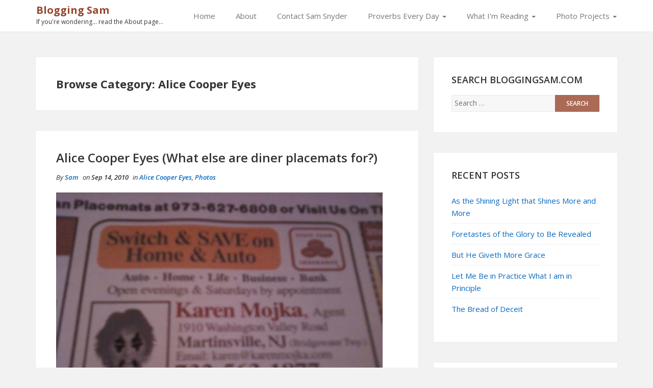

--- FILE ---
content_type: text/html; charset=UTF-8
request_url: http://bloggingsam.com/Garagedeuren-en-motoren-35/
body_size: 73069
content:
<!DOCTYPE html>
<html lang="en-US">
<head>
    <meta charset="UTF-8">
    <meta name="viewport" content="width=device-width, initial-scale=1">
    <link rel="profile" href="http://gmpg.org/xfn/11">
    <link rel="pingback" href="http://bloggingsam.com/xmlrpc.php">

<meta name='robots' content='index, follow, max-image-preview:large, max-snippet:-1, max-video-preview:-1' />
	<style>img:is([sizes="auto" i], [sizes^="auto," i]) { contain-intrinsic-size: 3000px 1500px }</style>
	
	<!-- This site is optimized with the Yoast SEO plugin v26.5 - https://yoast.com/wordpress/plugins/seo/ -->
	<title>Alice Cooper Eyes Archives | Blogging Sam</title>
	<link rel="canonical" href="https://bloggingsam.com/?cat=35" />
	<meta property="og:locale" content="en_US" />
	<meta property="og:type" content="article" />
	<meta property="og:title" content="Alice Cooper Eyes Archives | Blogging Sam" />
	<meta property="og:url" content="https://bloggingsam.com/?cat=35" />
	<meta property="og:site_name" content="Blogging Sam" />
	<meta name="twitter:card" content="summary_large_image" />
	<script type="application/ld+json" class="yoast-schema-graph">{"@context":"https://schema.org","@graph":[{"@type":"CollectionPage","@id":"https://bloggingsam.com/?cat=35","url":"https://bloggingsam.com/?cat=35","name":"Alice Cooper Eyes Archives | Blogging Sam","isPartOf":{"@id":"https://bloggingsam.com/#website"},"breadcrumb":{"@id":"https://bloggingsam.com/?cat=35#breadcrumb"},"inLanguage":"en-US"},{"@type":"BreadcrumbList","@id":"https://bloggingsam.com/?cat=35#breadcrumb","itemListElement":[{"@type":"ListItem","position":1,"name":"Home","item":"https://bloggingsam.com/"},{"@type":"ListItem","position":2,"name":"Photos","item":"https://bloggingsam.com/?cat=78"},{"@type":"ListItem","position":3,"name":"Alice Cooper Eyes"}]},{"@type":"WebSite","@id":"https://bloggingsam.com/#website","url":"https://bloggingsam.com/","name":"Blogging Sam","description":"If you&#039;re wondering... read the About page...","publisher":{"@id":"https://bloggingsam.com/#/schema/person/dfd6e5d13c78c9db9193699fe14848d9"},"potentialAction":[{"@type":"SearchAction","target":{"@type":"EntryPoint","urlTemplate":"https://bloggingsam.com/?s={search_term_string}"},"query-input":{"@type":"PropertyValueSpecification","valueRequired":true,"valueName":"search_term_string"}}],"inLanguage":"en-US"},{"@type":["Person","Organization"],"@id":"https://bloggingsam.com/#/schema/person/dfd6e5d13c78c9db9193699fe14848d9","name":"Sam","image":{"@type":"ImageObject","inLanguage":"en-US","@id":"https://bloggingsam.com/#/schema/person/image/","url":"https://secure.gravatar.com/avatar/59f7a399f71081e9e418261e1ceef822f60662d8ea4165a3ef0b337448a49c69?s=96&d=mm&r=g","contentUrl":"https://secure.gravatar.com/avatar/59f7a399f71081e9e418261e1ceef822f60662d8ea4165a3ef0b337448a49c69?s=96&d=mm&r=g","caption":"Sam"},"logo":{"@id":"https://bloggingsam.com/#/schema/person/image/"},"sameAs":["http://bloggingsam.com"]}]}</script>
	<!-- / Yoast SEO plugin. -->


<link rel="alternate" type="application/rss+xml" title="Blogging Sam &raquo; Feed" href="https://bloggingsam.com/?feed=rss2" />
<link rel="alternate" type="application/rss+xml" title="Blogging Sam &raquo; Comments Feed" href="https://bloggingsam.com/?feed=comments-rss2" />
<link rel="alternate" type="application/rss+xml" title="Blogging Sam &raquo; Alice Cooper Eyes Category Feed" href="https://bloggingsam.com/?feed=rss2&#038;cat=35" />
<script type="text/javascript">
/* <![CDATA[ */
window._wpemojiSettings = {"baseUrl":"https:\/\/s.w.org\/images\/core\/emoji\/16.0.1\/72x72\/","ext":".png","svgUrl":"https:\/\/s.w.org\/images\/core\/emoji\/16.0.1\/svg\/","svgExt":".svg","source":{"concatemoji":"http:\/\/bloggingsam.com\/wp-includes\/js\/wp-emoji-release.min.js?ver=6.8.3"}};
/*! This file is auto-generated */
!function(s,n){var o,i,e;function c(e){try{var t={supportTests:e,timestamp:(new Date).valueOf()};sessionStorage.setItem(o,JSON.stringify(t))}catch(e){}}function p(e,t,n){e.clearRect(0,0,e.canvas.width,e.canvas.height),e.fillText(t,0,0);var t=new Uint32Array(e.getImageData(0,0,e.canvas.width,e.canvas.height).data),a=(e.clearRect(0,0,e.canvas.width,e.canvas.height),e.fillText(n,0,0),new Uint32Array(e.getImageData(0,0,e.canvas.width,e.canvas.height).data));return t.every(function(e,t){return e===a[t]})}function u(e,t){e.clearRect(0,0,e.canvas.width,e.canvas.height),e.fillText(t,0,0);for(var n=e.getImageData(16,16,1,1),a=0;a<n.data.length;a++)if(0!==n.data[a])return!1;return!0}function f(e,t,n,a){switch(t){case"flag":return n(e,"\ud83c\udff3\ufe0f\u200d\u26a7\ufe0f","\ud83c\udff3\ufe0f\u200b\u26a7\ufe0f")?!1:!n(e,"\ud83c\udde8\ud83c\uddf6","\ud83c\udde8\u200b\ud83c\uddf6")&&!n(e,"\ud83c\udff4\udb40\udc67\udb40\udc62\udb40\udc65\udb40\udc6e\udb40\udc67\udb40\udc7f","\ud83c\udff4\u200b\udb40\udc67\u200b\udb40\udc62\u200b\udb40\udc65\u200b\udb40\udc6e\u200b\udb40\udc67\u200b\udb40\udc7f");case"emoji":return!a(e,"\ud83e\udedf")}return!1}function g(e,t,n,a){var r="undefined"!=typeof WorkerGlobalScope&&self instanceof WorkerGlobalScope?new OffscreenCanvas(300,150):s.createElement("canvas"),o=r.getContext("2d",{willReadFrequently:!0}),i=(o.textBaseline="top",o.font="600 32px Arial",{});return e.forEach(function(e){i[e]=t(o,e,n,a)}),i}function t(e){var t=s.createElement("script");t.src=e,t.defer=!0,s.head.appendChild(t)}"undefined"!=typeof Promise&&(o="wpEmojiSettingsSupports",i=["flag","emoji"],n.supports={everything:!0,everythingExceptFlag:!0},e=new Promise(function(e){s.addEventListener("DOMContentLoaded",e,{once:!0})}),new Promise(function(t){var n=function(){try{var e=JSON.parse(sessionStorage.getItem(o));if("object"==typeof e&&"number"==typeof e.timestamp&&(new Date).valueOf()<e.timestamp+604800&&"object"==typeof e.supportTests)return e.supportTests}catch(e){}return null}();if(!n){if("undefined"!=typeof Worker&&"undefined"!=typeof OffscreenCanvas&&"undefined"!=typeof URL&&URL.createObjectURL&&"undefined"!=typeof Blob)try{var e="postMessage("+g.toString()+"("+[JSON.stringify(i),f.toString(),p.toString(),u.toString()].join(",")+"));",a=new Blob([e],{type:"text/javascript"}),r=new Worker(URL.createObjectURL(a),{name:"wpTestEmojiSupports"});return void(r.onmessage=function(e){c(n=e.data),r.terminate(),t(n)})}catch(e){}c(n=g(i,f,p,u))}t(n)}).then(function(e){for(var t in e)n.supports[t]=e[t],n.supports.everything=n.supports.everything&&n.supports[t],"flag"!==t&&(n.supports.everythingExceptFlag=n.supports.everythingExceptFlag&&n.supports[t]);n.supports.everythingExceptFlag=n.supports.everythingExceptFlag&&!n.supports.flag,n.DOMReady=!1,n.readyCallback=function(){n.DOMReady=!0}}).then(function(){return e}).then(function(){var e;n.supports.everything||(n.readyCallback(),(e=n.source||{}).concatemoji?t(e.concatemoji):e.wpemoji&&e.twemoji&&(t(e.twemoji),t(e.wpemoji)))}))}((window,document),window._wpemojiSettings);
/* ]]> */
</script>
<style id='wp-emoji-styles-inline-css' type='text/css'>

	img.wp-smiley, img.emoji {
		display: inline !important;
		border: none !important;
		box-shadow: none !important;
		height: 1em !important;
		width: 1em !important;
		margin: 0 0.07em !important;
		vertical-align: -0.1em !important;
		background: none !important;
		padding: 0 !important;
	}
</style>
<link rel='stylesheet' id='wp-block-library-css' href='http://bloggingsam.com/wp-includes/css/dist/block-library/style.min.css?ver=6.8.3' type='text/css' media='all' />
<style id='classic-theme-styles-inline-css' type='text/css'>
/*! This file is auto-generated */
.wp-block-button__link{color:#fff;background-color:#32373c;border-radius:9999px;box-shadow:none;text-decoration:none;padding:calc(.667em + 2px) calc(1.333em + 2px);font-size:1.125em}.wp-block-file__button{background:#32373c;color:#fff;text-decoration:none}
</style>
<style id='global-styles-inline-css' type='text/css'>
:root{--wp--preset--aspect-ratio--square: 1;--wp--preset--aspect-ratio--4-3: 4/3;--wp--preset--aspect-ratio--3-4: 3/4;--wp--preset--aspect-ratio--3-2: 3/2;--wp--preset--aspect-ratio--2-3: 2/3;--wp--preset--aspect-ratio--16-9: 16/9;--wp--preset--aspect-ratio--9-16: 9/16;--wp--preset--color--black: #000000;--wp--preset--color--cyan-bluish-gray: #abb8c3;--wp--preset--color--white: #ffffff;--wp--preset--color--pale-pink: #f78da7;--wp--preset--color--vivid-red: #cf2e2e;--wp--preset--color--luminous-vivid-orange: #ff6900;--wp--preset--color--luminous-vivid-amber: #fcb900;--wp--preset--color--light-green-cyan: #7bdcb5;--wp--preset--color--vivid-green-cyan: #00d084;--wp--preset--color--pale-cyan-blue: #8ed1fc;--wp--preset--color--vivid-cyan-blue: #0693e3;--wp--preset--color--vivid-purple: #9b51e0;--wp--preset--gradient--vivid-cyan-blue-to-vivid-purple: linear-gradient(135deg,rgba(6,147,227,1) 0%,rgb(155,81,224) 100%);--wp--preset--gradient--light-green-cyan-to-vivid-green-cyan: linear-gradient(135deg,rgb(122,220,180) 0%,rgb(0,208,130) 100%);--wp--preset--gradient--luminous-vivid-amber-to-luminous-vivid-orange: linear-gradient(135deg,rgba(252,185,0,1) 0%,rgba(255,105,0,1) 100%);--wp--preset--gradient--luminous-vivid-orange-to-vivid-red: linear-gradient(135deg,rgba(255,105,0,1) 0%,rgb(207,46,46) 100%);--wp--preset--gradient--very-light-gray-to-cyan-bluish-gray: linear-gradient(135deg,rgb(238,238,238) 0%,rgb(169,184,195) 100%);--wp--preset--gradient--cool-to-warm-spectrum: linear-gradient(135deg,rgb(74,234,220) 0%,rgb(151,120,209) 20%,rgb(207,42,186) 40%,rgb(238,44,130) 60%,rgb(251,105,98) 80%,rgb(254,248,76) 100%);--wp--preset--gradient--blush-light-purple: linear-gradient(135deg,rgb(255,206,236) 0%,rgb(152,150,240) 100%);--wp--preset--gradient--blush-bordeaux: linear-gradient(135deg,rgb(254,205,165) 0%,rgb(254,45,45) 50%,rgb(107,0,62) 100%);--wp--preset--gradient--luminous-dusk: linear-gradient(135deg,rgb(255,203,112) 0%,rgb(199,81,192) 50%,rgb(65,88,208) 100%);--wp--preset--gradient--pale-ocean: linear-gradient(135deg,rgb(255,245,203) 0%,rgb(182,227,212) 50%,rgb(51,167,181) 100%);--wp--preset--gradient--electric-grass: linear-gradient(135deg,rgb(202,248,128) 0%,rgb(113,206,126) 100%);--wp--preset--gradient--midnight: linear-gradient(135deg,rgb(2,3,129) 0%,rgb(40,116,252) 100%);--wp--preset--font-size--small: 13px;--wp--preset--font-size--medium: 20px;--wp--preset--font-size--large: 36px;--wp--preset--font-size--x-large: 42px;--wp--preset--spacing--20: 0.44rem;--wp--preset--spacing--30: 0.67rem;--wp--preset--spacing--40: 1rem;--wp--preset--spacing--50: 1.5rem;--wp--preset--spacing--60: 2.25rem;--wp--preset--spacing--70: 3.38rem;--wp--preset--spacing--80: 5.06rem;--wp--preset--shadow--natural: 6px 6px 9px rgba(0, 0, 0, 0.2);--wp--preset--shadow--deep: 12px 12px 50px rgba(0, 0, 0, 0.4);--wp--preset--shadow--sharp: 6px 6px 0px rgba(0, 0, 0, 0.2);--wp--preset--shadow--outlined: 6px 6px 0px -3px rgba(255, 255, 255, 1), 6px 6px rgba(0, 0, 0, 1);--wp--preset--shadow--crisp: 6px 6px 0px rgba(0, 0, 0, 1);}:where(.is-layout-flex){gap: 0.5em;}:where(.is-layout-grid){gap: 0.5em;}body .is-layout-flex{display: flex;}.is-layout-flex{flex-wrap: wrap;align-items: center;}.is-layout-flex > :is(*, div){margin: 0;}body .is-layout-grid{display: grid;}.is-layout-grid > :is(*, div){margin: 0;}:where(.wp-block-columns.is-layout-flex){gap: 2em;}:where(.wp-block-columns.is-layout-grid){gap: 2em;}:where(.wp-block-post-template.is-layout-flex){gap: 1.25em;}:where(.wp-block-post-template.is-layout-grid){gap: 1.25em;}.has-black-color{color: var(--wp--preset--color--black) !important;}.has-cyan-bluish-gray-color{color: var(--wp--preset--color--cyan-bluish-gray) !important;}.has-white-color{color: var(--wp--preset--color--white) !important;}.has-pale-pink-color{color: var(--wp--preset--color--pale-pink) !important;}.has-vivid-red-color{color: var(--wp--preset--color--vivid-red) !important;}.has-luminous-vivid-orange-color{color: var(--wp--preset--color--luminous-vivid-orange) !important;}.has-luminous-vivid-amber-color{color: var(--wp--preset--color--luminous-vivid-amber) !important;}.has-light-green-cyan-color{color: var(--wp--preset--color--light-green-cyan) !important;}.has-vivid-green-cyan-color{color: var(--wp--preset--color--vivid-green-cyan) !important;}.has-pale-cyan-blue-color{color: var(--wp--preset--color--pale-cyan-blue) !important;}.has-vivid-cyan-blue-color{color: var(--wp--preset--color--vivid-cyan-blue) !important;}.has-vivid-purple-color{color: var(--wp--preset--color--vivid-purple) !important;}.has-black-background-color{background-color: var(--wp--preset--color--black) !important;}.has-cyan-bluish-gray-background-color{background-color: var(--wp--preset--color--cyan-bluish-gray) !important;}.has-white-background-color{background-color: var(--wp--preset--color--white) !important;}.has-pale-pink-background-color{background-color: var(--wp--preset--color--pale-pink) !important;}.has-vivid-red-background-color{background-color: var(--wp--preset--color--vivid-red) !important;}.has-luminous-vivid-orange-background-color{background-color: var(--wp--preset--color--luminous-vivid-orange) !important;}.has-luminous-vivid-amber-background-color{background-color: var(--wp--preset--color--luminous-vivid-amber) !important;}.has-light-green-cyan-background-color{background-color: var(--wp--preset--color--light-green-cyan) !important;}.has-vivid-green-cyan-background-color{background-color: var(--wp--preset--color--vivid-green-cyan) !important;}.has-pale-cyan-blue-background-color{background-color: var(--wp--preset--color--pale-cyan-blue) !important;}.has-vivid-cyan-blue-background-color{background-color: var(--wp--preset--color--vivid-cyan-blue) !important;}.has-vivid-purple-background-color{background-color: var(--wp--preset--color--vivid-purple) !important;}.has-black-border-color{border-color: var(--wp--preset--color--black) !important;}.has-cyan-bluish-gray-border-color{border-color: var(--wp--preset--color--cyan-bluish-gray) !important;}.has-white-border-color{border-color: var(--wp--preset--color--white) !important;}.has-pale-pink-border-color{border-color: var(--wp--preset--color--pale-pink) !important;}.has-vivid-red-border-color{border-color: var(--wp--preset--color--vivid-red) !important;}.has-luminous-vivid-orange-border-color{border-color: var(--wp--preset--color--luminous-vivid-orange) !important;}.has-luminous-vivid-amber-border-color{border-color: var(--wp--preset--color--luminous-vivid-amber) !important;}.has-light-green-cyan-border-color{border-color: var(--wp--preset--color--light-green-cyan) !important;}.has-vivid-green-cyan-border-color{border-color: var(--wp--preset--color--vivid-green-cyan) !important;}.has-pale-cyan-blue-border-color{border-color: var(--wp--preset--color--pale-cyan-blue) !important;}.has-vivid-cyan-blue-border-color{border-color: var(--wp--preset--color--vivid-cyan-blue) !important;}.has-vivid-purple-border-color{border-color: var(--wp--preset--color--vivid-purple) !important;}.has-vivid-cyan-blue-to-vivid-purple-gradient-background{background: var(--wp--preset--gradient--vivid-cyan-blue-to-vivid-purple) !important;}.has-light-green-cyan-to-vivid-green-cyan-gradient-background{background: var(--wp--preset--gradient--light-green-cyan-to-vivid-green-cyan) !important;}.has-luminous-vivid-amber-to-luminous-vivid-orange-gradient-background{background: var(--wp--preset--gradient--luminous-vivid-amber-to-luminous-vivid-orange) !important;}.has-luminous-vivid-orange-to-vivid-red-gradient-background{background: var(--wp--preset--gradient--luminous-vivid-orange-to-vivid-red) !important;}.has-very-light-gray-to-cyan-bluish-gray-gradient-background{background: var(--wp--preset--gradient--very-light-gray-to-cyan-bluish-gray) !important;}.has-cool-to-warm-spectrum-gradient-background{background: var(--wp--preset--gradient--cool-to-warm-spectrum) !important;}.has-blush-light-purple-gradient-background{background: var(--wp--preset--gradient--blush-light-purple) !important;}.has-blush-bordeaux-gradient-background{background: var(--wp--preset--gradient--blush-bordeaux) !important;}.has-luminous-dusk-gradient-background{background: var(--wp--preset--gradient--luminous-dusk) !important;}.has-pale-ocean-gradient-background{background: var(--wp--preset--gradient--pale-ocean) !important;}.has-electric-grass-gradient-background{background: var(--wp--preset--gradient--electric-grass) !important;}.has-midnight-gradient-background{background: var(--wp--preset--gradient--midnight) !important;}.has-small-font-size{font-size: var(--wp--preset--font-size--small) !important;}.has-medium-font-size{font-size: var(--wp--preset--font-size--medium) !important;}.has-large-font-size{font-size: var(--wp--preset--font-size--large) !important;}.has-x-large-font-size{font-size: var(--wp--preset--font-size--x-large) !important;}
:where(.wp-block-post-template.is-layout-flex){gap: 1.25em;}:where(.wp-block-post-template.is-layout-grid){gap: 1.25em;}
:where(.wp-block-columns.is-layout-flex){gap: 2em;}:where(.wp-block-columns.is-layout-grid){gap: 2em;}
:root :where(.wp-block-pullquote){font-size: 1.5em;line-height: 1.6;}
</style>
<link rel='stylesheet' id='bootstrap-css-css' href='http://bloggingsam.com/wp-content/themes/shaped-blog/assets/css/bootstrap.min.css?ver=3.3.5' type='text/css' media='all' />
<link rel='stylesheet' id='font-awesome-css-css' href='http://bloggingsam.com/wp-content/themes/shaped-blog/assets/css/font-awesome.min.css?ver=4.4.0' type='text/css' media='all' />
<link rel='stylesheet' id='shaped-blog-stylesheet-css' href='http://bloggingsam.com/wp-content/themes/shaped-blog/style.css?ver=6.8.3' type='text/css' media='all' />
<link rel='stylesheet' id='responsive-css-css' href='http://bloggingsam.com/wp-content/themes/shaped-blog/assets/css/responsive.css' type='text/css' media='all' />
<link rel='stylesheet' id='r34otd-css-css' href='http://bloggingsam.com/wp-content/plugins/room-34-presents-on-this-day/r34otd-style.css?ver=3.7.0' type='text/css' media='all' />
<script type="text/javascript" src="http://bloggingsam.com/wp-includes/js/jquery/jquery.min.js?ver=3.7.1" id="jquery-core-js"></script>
<script type="text/javascript" src="http://bloggingsam.com/wp-includes/js/jquery/jquery-migrate.min.js?ver=3.4.1" id="jquery-migrate-js"></script>
<link rel="https://api.w.org/" href="https://bloggingsam.com/index.php?rest_route=/" /><link rel="alternate" title="JSON" type="application/json" href="https://bloggingsam.com/index.php?rest_route=/wp/v2/categories/35" /><link rel="EditURI" type="application/rsd+xml" title="RSD" href="https://bloggingsam.com/xmlrpc.php?rsd" />
<meta name="generator" content="WordPress 6.8.3" />

	<style>

		/* Border Color */
		.btn-social:hover,
		blockquote,
		#respond input:focus[type="text"], 
	    #respond input:focus[type="email"], 
	    #respond input:focus[type="url"],
	    #respond textarea:focus,
	    #comments .comment-reply a:hover
		{
			border-color: #96452d;
		}

		
		/* Background Color */
		.scroll-up a,
		.btn-social:hover,
		button,
		input[type="button"],
		input[type="reset"],
		input[type="submit"],
		.navbar-default .navbar-nav .dropdown-menu li a:hover, .dropdown-menu li a:focus, .navbar-default .navbar-nav .dropdown-menu .active a,
		.pagination>li>a:focus, .pagination>li>a:hover, .pagination>li>span:focus, .pagination>li>span:hover, .pagination li .current,
		.next-previous-posts .next-post a:hover,
		.next-previous-posts .previous-post a:hover,
		.btn-goback,
		.btn-submit,
		a.more-link,
		.featured-post .fa,
		#comments .comment-reply a:hover,
		.widget .tagcloud a
		{
			background-color: #96452d;
		}

		
		/* Color */
		.text-logo a,
		.navbar-default .navbar-nav .active a, .navbar-default .navbar-nav .active a:hover, .navbar-default .navbar-nav .active a:focus,
		.navbar-default .navbar-nav li a:hover, .navbar-default .navbar-nav li a:focus,
		a:hover,
    	a:focus,
		.next-previous-posts .previous-post a,
		.next-previous-posts .next-post a,
		.pagination>li>a, .pagination>li>span,
		#comments .comment-author a:hover, 
    	#respond .logged-in-as a:hover,
    	#wp-calendar a,
    	h2.entry-title a:hover
		{
			color: #96452d;
		}


		/* A Color */
		a{
			color: #096abf;
		}

		/* a:hover Color */
		a:hover,
		a:focus,
		a:active,
		.widget a:hover,
		.post .post-content .entry-meta ul li a:hover
		{
			color: #bc513c;
		}

		/* .featured-post .fa:after*/
		.featured-post .fa:after{
			border-color: #96452d #96452d transparent #96452d;
		}


		

	</style>
<link rel="icon" href="https://bloggingsam.com/wp-content/uploads/2018/10/cropped-bloggingsam_site_icon-32x32.jpg" sizes="32x32" />
<link rel="icon" href="https://bloggingsam.com/wp-content/uploads/2018/10/cropped-bloggingsam_site_icon-192x192.jpg" sizes="192x192" />
<link rel="apple-touch-icon" href="https://bloggingsam.com/wp-content/uploads/2018/10/cropped-bloggingsam_site_icon-180x180.jpg" />
<meta name="msapplication-TileImage" content="https://bloggingsam.com/wp-content/uploads/2018/10/cropped-bloggingsam_site_icon-270x270.jpg" />
</head>

<body class="archive category category-alice-cooper-eyes category-35 wp-theme-shaped-blog">

    <div id="st-preloader">
        <div id="pre-status">
            <div class="preload-placeholder"></div>
        </div>
    </div>
<!-- /Preloader -->

<header id="header">	
	<div id="trueHeader">
    	<div class="wrapper">
            <div class="container">
            	<!-- Menu -->
            	<div class="menu_main">
                	<div class="navbar blogx-navbar navbar-default">
                        <div class="navbar-header">
                            <button type="button" class="navbar-toggle collapsed" data-toggle="collapse" data-target="#st-navber-collapse">
                                <span class="sr-only">Toggle navigation</span>
                                <span class="icon-bar"></span>
                                <span class="icon-bar"></span>
                                <span class="icon-bar"></span>
                            </button>

                                                            <div class="text-logo">
                                    <a href="https://bloggingsam.com">Blogging Sam</a>
                                    <p>If you&#039;re wondering&#8230; read the About page&#8230;</p>
                                </div><!-- /Logo -->
                                                    </div>
                      
                        <div id="st-navber-collapse" class="navbar-collapse collapse pull-right">
                            <ul id="menu-snydermenu" class="menu nav navbar-nav"><li id="menu-item-3143" class="menu-item menu-item-type-custom menu-item-object-custom menu-item-3143"><a title="Home" href="https://bloggingsam.com">Home</a></li>
<li id="menu-item-3138" class="menu-item menu-item-type-post_type menu-item-object-page menu-item-3138"><a title="About" href="https://bloggingsam.com/?page_id=2">About</a></li>
<li id="menu-item-3139" class="menu-item menu-item-type-post_type menu-item-object-page menu-item-3139"><a title="Contact Sam Snyder" href="https://bloggingsam.com/?page_id=32">Contact Sam Snyder</a></li>
<li id="menu-item-10366" class="menu-item menu-item-type-post_type menu-item-object-page menu-item-has-children menu-item-10366 dropdown"><a title="Proverbs Every Day" href="#" data-toggle="dropdown" class="dropdown-toggle" aria-haspopup="true">Proverbs Every Day <span class="caret"></span></a>
<ul role="menu" class=" dropdown-menu">
	<li id="menu-item-11093" class="menu-item menu-item-type-post_type menu-item-object-page menu-item-11093"><a title="What is Proverbs Every Day About?" href="https://bloggingsam.com/?page_id=11090">What is Proverbs Every Day About?</a></li>
	<li id="menu-item-10427" class="menu-item menu-item-type-post_type menu-item-object-page menu-item-10427"><a title="Proverbs 1" href="https://bloggingsam.com/?page_id=10425">Proverbs 1</a></li>
	<li id="menu-item-10430" class="menu-item menu-item-type-post_type menu-item-object-page menu-item-10430"><a title="Proverbs 2" href="https://bloggingsam.com/?page_id=10428">Proverbs 2</a></li>
	<li id="menu-item-10451" class="menu-item menu-item-type-post_type menu-item-object-page menu-item-10451"><a title="Proverbs 3" href="https://bloggingsam.com/?page_id=10449">Proverbs 3</a></li>
	<li id="menu-item-10727" class="menu-item menu-item-type-taxonomy menu-item-object-category menu-item-10727"><a title="Thoughts on Proverbs 3" href="https://bloggingsam.com/?cat=324">Thoughts on Proverbs 3</a></li>
	<li id="menu-item-10471" class="menu-item menu-item-type-post_type menu-item-object-page menu-item-10471"><a title="Proverbs 4" href="https://bloggingsam.com/?page_id=10469">Proverbs 4</a></li>
	<li id="menu-item-10392" class="menu-item menu-item-type-taxonomy menu-item-object-category menu-item-10392"><a title="Thoughts on Proverbs 4" href="https://bloggingsam.com/?cat=265">Thoughts on Proverbs 4</a></li>
	<li id="menu-item-10474" class="menu-item menu-item-type-post_type menu-item-object-page menu-item-10474"><a title="Proverbs 5" href="https://bloggingsam.com/?page_id=10472">Proverbs 5</a></li>
	<li id="menu-item-10477" class="menu-item menu-item-type-post_type menu-item-object-page menu-item-10477"><a title="Proverbs 6" href="https://bloggingsam.com/?page_id=10475">Proverbs 6</a></li>
	<li id="menu-item-10506" class="menu-item menu-item-type-post_type menu-item-object-page menu-item-10506"><a title="Proverbs 7" href="https://bloggingsam.com/?page_id=10504">Proverbs 7</a></li>
	<li id="menu-item-10511" class="menu-item menu-item-type-post_type menu-item-object-page menu-item-10511"><a title="Proverbs 8" href="https://bloggingsam.com/?page_id=10507">Proverbs 8</a></li>
	<li id="menu-item-10515" class="menu-item menu-item-type-post_type menu-item-object-page menu-item-10515"><a title="Proverbs 9" href="https://bloggingsam.com/?page_id=10512">Proverbs 9</a></li>
	<li id="menu-item-10793" class="menu-item menu-item-type-taxonomy menu-item-object-category menu-item-10793"><a title="Thoughts on Proverbs 9" href="https://bloggingsam.com/?cat=339">Thoughts on Proverbs 9</a></li>
	<li id="menu-item-10594" class="menu-item menu-item-type-post_type menu-item-object-page menu-item-10594"><a title="Proverbs 10" href="https://bloggingsam.com/?page_id=10592">Proverbs 10</a></li>
	<li id="menu-item-10619" class="menu-item menu-item-type-post_type menu-item-object-page menu-item-10619"><a title="Proverbs 11" href="https://bloggingsam.com/?page_id=10616">Proverbs 11</a></li>
	<li id="menu-item-10622" class="menu-item menu-item-type-post_type menu-item-object-page menu-item-10622"><a title="Proverbs 12" href="https://bloggingsam.com/?page_id=10620">Proverbs 12</a></li>
	<li id="menu-item-10625" class="menu-item menu-item-type-post_type menu-item-object-page menu-item-10625"><a title="Proverbs 13" href="https://bloggingsam.com/?page_id=10623">Proverbs 13</a></li>
	<li id="menu-item-10829" class="menu-item menu-item-type-taxonomy menu-item-object-category menu-item-10829"><a title="Thoughts on Proverbs 13" href="https://bloggingsam.com/?cat=343">Thoughts on Proverbs 13</a></li>
	<li id="menu-item-10628" class="menu-item menu-item-type-post_type menu-item-object-page menu-item-10628"><a title="Proverbs 14" href="https://bloggingsam.com/?page_id=10626">Proverbs 14</a></li>
	<li id="menu-item-10369" class="menu-item menu-item-type-post_type menu-item-object-page menu-item-10369"><a title="Proverbs 15" href="https://bloggingsam.com/?page_id=10367">Proverbs 15</a></li>
	<li id="menu-item-10371" class="menu-item menu-item-type-taxonomy menu-item-object-category menu-item-10371"><a title="Thoughts on Proverbs 15" href="https://bloggingsam.com/?cat=254">Thoughts on Proverbs 15</a></li>
	<li id="menu-item-10384" class="menu-item menu-item-type-post_type menu-item-object-page menu-item-10384"><a title="Proverbs 16" href="https://bloggingsam.com/?page_id=10382">Proverbs 16</a></li>
	<li id="menu-item-11083" class="menu-item menu-item-type-taxonomy menu-item-object-category menu-item-11083"><a title="Thoughts on Proverbs 16" href="https://bloggingsam.com/?cat=371">Thoughts on Proverbs 16</a></li>
	<li id="menu-item-10632" class="menu-item menu-item-type-post_type menu-item-object-page menu-item-10632"><a title="Proverbs 17" href="https://bloggingsam.com/?page_id=10630">Proverbs 17</a></li>
	<li id="menu-item-10635" class="menu-item menu-item-type-post_type menu-item-object-page menu-item-10635"><a title="Proverbs 18" href="https://bloggingsam.com/?page_id=10633">Proverbs 18</a></li>
	<li id="menu-item-10638" class="menu-item menu-item-type-post_type menu-item-object-page menu-item-10638"><a title="Proverbs 19" href="https://bloggingsam.com/?page_id=10636">Proverbs 19</a></li>
	<li id="menu-item-10644" class="menu-item menu-item-type-post_type menu-item-object-page menu-item-10644"><a title="Proverbs 20" href="https://bloggingsam.com/?page_id=10642">Proverbs 20</a></li>
	<li id="menu-item-11089" class="menu-item menu-item-type-taxonomy menu-item-object-category menu-item-11089"><a title="Thoughts on Proverbs 20" href="https://bloggingsam.com/?cat=372">Thoughts on Proverbs 20</a></li>
	<li id="menu-item-10647" class="menu-item menu-item-type-post_type menu-item-object-page menu-item-10647"><a title="Proverbs 21" href="https://bloggingsam.com/?page_id=10645">Proverbs 21</a></li>
	<li id="menu-item-10395" class="menu-item menu-item-type-post_type menu-item-object-page menu-item-10395"><a title="Proverbs 22" href="https://bloggingsam.com/?page_id=10393">Proverbs 22</a></li>
	<li id="menu-item-10651" class="menu-item menu-item-type-post_type menu-item-object-page menu-item-10651"><a title="Proverbs 23" href="https://bloggingsam.com/?page_id=10648">Proverbs 23</a></li>
	<li id="menu-item-10741" class="menu-item menu-item-type-taxonomy menu-item-object-category menu-item-10741"><a title="Thoughts on Proverbs 23" href="https://bloggingsam.com/?cat=331">Thoughts on Proverbs 23</a></li>
	<li id="menu-item-10399" class="menu-item menu-item-type-post_type menu-item-object-page menu-item-10399"><a title="Proverbs 24" href="https://bloggingsam.com/?page_id=10397">Proverbs 24</a></li>
	<li id="menu-item-10403" class="menu-item menu-item-type-post_type menu-item-object-page menu-item-10403"><a title="Proverbs 25" href="https://bloggingsam.com/?page_id=10400">Proverbs 25</a></li>
	<li id="menu-item-10411" class="menu-item menu-item-type-post_type menu-item-object-page menu-item-10411"><a title="Proverbs 26" href="https://bloggingsam.com/?page_id=10408">Proverbs 26</a></li>
	<li id="menu-item-10407" class="menu-item menu-item-type-taxonomy menu-item-object-category menu-item-10407"><a title="Thoughts on Proverbs 26" href="https://bloggingsam.com/?cat=266">Thoughts on Proverbs 26</a></li>
	<li id="menu-item-10655" class="menu-item menu-item-type-post_type menu-item-object-page menu-item-10655"><a title="Proverbs 27" href="https://bloggingsam.com/?page_id=10653">Proverbs 27</a></li>
	<li id="menu-item-10583" class="menu-item menu-item-type-post_type menu-item-object-page menu-item-10583"><a title="Proverbs 28" href="https://bloggingsam.com/?page_id=10581">Proverbs 28</a></li>
	<li id="menu-item-10658" class="menu-item menu-item-type-post_type menu-item-object-page menu-item-10658"><a title="Proverbs 29" href="https://bloggingsam.com/?page_id=10656">Proverbs 29</a></li>
	<li id="menu-item-10391" class="menu-item menu-item-type-taxonomy menu-item-object-category menu-item-10391"><a title="Thoughts on Proverbs 29" href="https://bloggingsam.com/?cat=258">Thoughts on Proverbs 29</a></li>
	<li id="menu-item-10468" class="menu-item menu-item-type-post_type menu-item-object-page menu-item-10468"><a title="Proverbs 30" href="https://bloggingsam.com/?page_id=10466">Proverbs 30</a></li>
	<li id="menu-item-10496" class="menu-item menu-item-type-post_type menu-item-object-page menu-item-10496"><a title="Proverbs 31" href="https://bloggingsam.com/?page_id=10494">Proverbs 31</a></li>
</ul>
</li>
<li id="menu-item-3140" class="menu-item menu-item-type-post_type menu-item-object-page menu-item-has-children menu-item-3140 dropdown"><a title="What I’m Reading" href="#" data-toggle="dropdown" class="dropdown-toggle" aria-haspopup="true">What I’m Reading <span class="caret"></span></a>
<ul role="menu" class=" dropdown-menu">
	<li id="menu-item-11050" class="menu-item menu-item-type-post_type menu-item-object-page menu-item-11050"><a title="2025 Reading List" href="https://bloggingsam.com/?page_id=11048">2025 Reading List</a></li>
	<li id="menu-item-10893" class="menu-item menu-item-type-post_type menu-item-object-page menu-item-10893"><a title="2024 Reading List" href="https://bloggingsam.com/?page_id=10891">2024 Reading List</a></li>
	<li id="menu-item-10745" class="menu-item menu-item-type-post_type menu-item-object-page menu-item-10745"><a title="2023 Reading List" href="https://bloggingsam.com/?page_id=10742">2023 Reading List</a></li>
	<li id="menu-item-10424" class="menu-item menu-item-type-post_type menu-item-object-page menu-item-10424"><a title="2022 Reading List" href="https://bloggingsam.com/?page_id=10419">2022 Reading List</a></li>
	<li id="menu-item-9980" class="menu-item menu-item-type-post_type menu-item-object-page menu-item-9980"><a title="2021 Reading List" href="https://bloggingsam.com/?page_id=9978">2021 Reading List</a></li>
	<li id="menu-item-9792" class="menu-item menu-item-type-post_type menu-item-object-page menu-item-9792"><a title="2020 Reading List" href="https://bloggingsam.com/?page_id=9790">2020 Reading List</a></li>
	<li id="menu-item-9521" class="menu-item menu-item-type-post_type menu-item-object-page menu-item-9521"><a title="2019 Reading List" href="https://bloggingsam.com/?page_id=9519">2019 Reading List</a></li>
	<li id="menu-item-8422" class="menu-item menu-item-type-post_type menu-item-object-page menu-item-8422"><a title="2018 Reading List" href="https://bloggingsam.com/?page_id=8420">2018 Reading List</a></li>
	<li id="menu-item-6951" class="menu-item menu-item-type-post_type menu-item-object-page menu-item-6951"><a title="2017 Reading List" href="https://bloggingsam.com/?page_id=6949">2017 Reading List</a></li>
	<li id="menu-item-3145" class="menu-item menu-item-type-post_type menu-item-object-page menu-item-3145"><a title="2016 Reading List" href="https://bloggingsam.com/?page_id=2840">2016 Reading List</a></li>
	<li id="menu-item-3146" class="menu-item menu-item-type-post_type menu-item-object-page menu-item-3146"><a title="2015 Reading List" href="https://bloggingsam.com/?page_id=2110">2015 Reading List</a></li>
	<li id="menu-item-3147" class="menu-item menu-item-type-post_type menu-item-object-page menu-item-3147"><a title="2014 Reading List" href="https://bloggingsam.com/?page_id=754">2014 Reading List</a></li>
	<li id="menu-item-6960" class="menu-item menu-item-type-post_type menu-item-object-page menu-item-6960"><a title="2013 Reading List" href="https://bloggingsam.com/?page_id=313">2013 Reading List</a></li>
</ul>
</li>
<li id="menu-item-3142" class="menu-item menu-item-type-post_type menu-item-object-page menu-item-has-children menu-item-3142 dropdown"><a title="Photo Projects" href="#" data-toggle="dropdown" class="dropdown-toggle" aria-haspopup="true">Photo Projects <span class="caret"></span></a>
<ul role="menu" class=" dropdown-menu">
	<li id="menu-item-4578" class="menu-item menu-item-type-post_type menu-item-object-page menu-item-4578"><a title="Photo Friday" href="https://bloggingsam.com/?page_id=4573">Photo Friday</a></li>
	<li id="menu-item-4460" class="menu-item menu-item-type-post_type menu-item-object-page menu-item-4460"><a title="Theme Thursday" href="https://bloggingsam.com/?page_id=4457">Theme Thursday</a></li>
	<li id="menu-item-5539" class="menu-item menu-item-type-post_type menu-item-object-page menu-item-5539"><a title="Thursday Challenge" href="https://bloggingsam.com/?page_id=5536">Thursday Challenge</a></li>
	<li id="menu-item-9234" class="menu-item menu-item-type-post_type menu-item-object-page menu-item-9234"><a title="The Beard ’08" href="https://bloggingsam.com/?page_id=9072">The Beard ’08</a></li>
	<li id="menu-item-5638" class="menu-item menu-item-type-post_type menu-item-object-page menu-item-5638"><a title="A Year in One Place" href="https://bloggingsam.com/?page_id=5550">A Year in One Place</a></li>
	<li id="menu-item-6158" class="menu-item menu-item-type-post_type menu-item-object-page menu-item-6158"><a title="On the Wall (2004)" href="https://bloggingsam.com/?page_id=6094">On the Wall (2004)</a></li>
	<li id="menu-item-5802" class="menu-item menu-item-type-post_type menu-item-object-page menu-item-5802"><a title="The Red Rose of Jersey" href="https://bloggingsam.com/?page_id=5792">The Red Rose of Jersey</a></li>
	<li id="menu-item-3148" class="menu-item menu-item-type-post_type menu-item-object-page menu-item-3148"><a title="The Daily Chia – December 2001" href="https://bloggingsam.com/?page_id=2961">The Daily Chia – December 2001</a></li>
</ul>
</li>
</ul> 
                        </div>
                    </div>
            	</div><!-- end menu -->
        	</div> <!-- /.container -->
    	</div>
	</div>
</header>
<div id="content" class="site-content">
	<div class="container">
		<div class="row">
			<div class="col-md-8">
				<header class="archive-title">
					<h2 class="st-page-title">Browse Category: Alice Cooper Eyes</h2>				</header><!-- .page-header -->
				<div id="primary" class="content-area">
					<main id="main" class="site-main" role="main">
											
							<article id="post-242" class="post-242 post type-post status-publish format-standard hentry category-alice-cooper-eyes category-photos tag-alice-cooper tag-photos">
    <header class="entry-header">
        
        
    </header> <!--/.entry-header -->

    <div class="clearfix post-content media">

        <h2 class="entry-title">
            <a href="https://bloggingsam.com/?p=242" rel="bookmark">Alice Cooper Eyes (What else are diner placemats for?)</a>
        </h2> <!-- //.entry-title -->

        <div class="clearfix entry-meta">
            
            <ul class="list-inline">
                <li>
                    <span class="author vcard">
                        By <a class="url fn n" href="https://bloggingsam.com/?author=1">Sam</a>                    </span>
                </li>
                <li>
                    on <span class="posted-on">Sep 14, 2010</span>
                </li>
                                    <li>
                        in <span class="posted-in">
                            <a href="https://bloggingsam.com/?cat=35" rel="category">Alice Cooper Eyes</a>, <a href="https://bloggingsam.com/?cat=78" rel="category">Photos</a>                        </span>
                    </li>
                            </ul>
                </div> <!--/.entry-meta -->
        
        <div class="entry-summary">
            <p><img fetchpriority="high" decoding="async" class="alignnone size-full wp-image-243" title="20100911aliceEyes" src="https://bloggingsam.com/wp-content/uploads/2010/09/20100911aliceEyes.jpg" alt="" width="640" height="480" srcset="https://bloggingsam.com/wp-content/uploads/2010/09/20100911aliceEyes.jpg 640w, https://bloggingsam.com/wp-content/uploads/2010/09/20100911aliceEyes-300x225.jpg 300w" sizes="(max-width: 640px) 100vw, 640px" /></p>
<p><img decoding="async" src="https://bloggingsam.com/wp-content/uploads/2010/09/20100913aliceEyes1.jpg" alt="" title="20100913aliceEyes" width="640" height="480" class="alignnone size-full wp-image-245" srcset="https://bloggingsam.com/wp-content/uploads/2010/09/20100913aliceEyes1.jpg 640w, https://bloggingsam.com/wp-content/uploads/2010/09/20100913aliceEyes1-300x225.jpg 300w" sizes="(max-width: 640px) 100vw, 640px" /></p>
<div class="fb-like" data-href="https://bloggingsam.com/?p=242" data-width="450" data-show-faces="true" data-send="true"></div>
        </div> <!-- //.entry-summary -->

    </div>

</article> <!--/#post-->
						
							<article id="post-9045" class="post-9045 post type-post status-publish format-standard hentry category-alice-cooper-eyes category-heron-flight category-photos">
    <header class="entry-header">
        
        
    </header> <!--/.entry-header -->

    <div class="clearfix post-content media">

        <h2 class="entry-title">
            <a href="https://bloggingsam.com/?p=9045" rel="bookmark">While Bored at a Diner Again</a>
        </h2> <!-- //.entry-title -->

        <div class="clearfix entry-meta">
            
            <ul class="list-inline">
                <li>
                    <span class="author vcard">
                        By <a class="url fn n" href="https://bloggingsam.com/?author=1">Sam</a>                    </span>
                </li>
                <li>
                    on <span class="posted-on">Feb 21, 2010</span>
                </li>
                                    <li>
                        in <span class="posted-in">
                            <a href="https://bloggingsam.com/?cat=35" rel="category">Alice Cooper Eyes</a>, <a href="https://bloggingsam.com/?cat=47" rel="category">Heron Flight</a>, <a href="https://bloggingsam.com/?cat=78" rel="category">Photos</a>                        </span>
                    </li>
                            </ul>
                </div> <!--/.entry-meta -->
        
        <div class="entry-summary">
            <p>(Originally posted on the website <A HREF="https://bloggingsam.com/heronflight/" TARGET="_BLANK">Heron Flight</A>)</p>
<p><img decoding="async" src="https://bloggingsam.com/wp-content/uploads/2018/05/20100218aliceEyes1.jpg" alt="" width="351" height="265" class="alignnone size-full wp-image-9043" srcset="https://bloggingsam.com/wp-content/uploads/2018/05/20100218aliceEyes1.jpg 351w, https://bloggingsam.com/wp-content/uploads/2018/05/20100218aliceEyes1-300x226.jpg 300w" sizes="(max-width: 351px) 100vw, 351px" /></p>
<p><img loading="lazy" decoding="async" src="https://bloggingsam.com/wp-content/uploads/2018/05/20100218aliceEyes2.jpg" alt="" width="351" height="265" class="alignnone size-full wp-image-9044" srcset="https://bloggingsam.com/wp-content/uploads/2018/05/20100218aliceEyes2.jpg 351w, https://bloggingsam.com/wp-content/uploads/2018/05/20100218aliceEyes2-300x226.jpg 300w" sizes="auto, (max-width: 351px) 100vw, 351px" /></p>
        </div> <!-- //.entry-summary -->

    </div>

</article> <!--/#post-->
						
							<article id="post-9038" class="post-9038 post type-post status-publish format-standard hentry category-alice-cooper-eyes category-heron-flight category-photos">
    <header class="entry-header">
        
        
    </header> <!--/.entry-header -->

    <div class="clearfix post-content media">

        <h2 class="entry-title">
            <a href="https://bloggingsam.com/?p=9038" rel="bookmark">Jazz Hands and Alice Eyes</a>
        </h2> <!-- //.entry-title -->

        <div class="clearfix entry-meta">
            
            <ul class="list-inline">
                <li>
                    <span class="author vcard">
                        By <a class="url fn n" href="https://bloggingsam.com/?author=1">Sam</a>                    </span>
                </li>
                <li>
                    on <span class="posted-on">Jan 12, 2010</span>
                </li>
                                    <li>
                        in <span class="posted-in">
                            <a href="https://bloggingsam.com/?cat=35" rel="category">Alice Cooper Eyes</a>, <a href="https://bloggingsam.com/?cat=47" rel="category">Heron Flight</a>, <a href="https://bloggingsam.com/?cat=78" rel="category">Photos</a>                        </span>
                    </li>
                            </ul>
                </div> <!--/.entry-meta -->
        
        <div class="entry-summary">
            <p>(Originally posted on the website <A HREF="https://bloggingsam.com/heronflight/" TARGET="_BLANK">Heron Flight</A>)</p>
<p><img loading="lazy" decoding="async" src="https://bloggingsam.com/wp-content/uploads/2018/05/20100117aliceEyes.jpg" alt="" width="351" height="265" class="alignnone size-full wp-image-9037" srcset="https://bloggingsam.com/wp-content/uploads/2018/05/20100117aliceEyes.jpg 351w, https://bloggingsam.com/wp-content/uploads/2018/05/20100117aliceEyes-300x226.jpg 300w" sizes="auto, (max-width: 351px) 100vw, 351px" /></p>
        </div> <!-- //.entry-summary -->

    </div>

</article> <!--/#post-->
						
							<article id="post-8464" class="post-8464 post type-post status-publish format-standard hentry category-alice-cooper-eyes category-photos">
    <header class="entry-header">
        
        
    </header> <!--/.entry-header -->

    <div class="clearfix post-content media">

        <h2 class="entry-title">
            <a href="https://bloggingsam.com/?p=8464" rel="bookmark">Alice Cooper Eyes</a>
        </h2> <!-- //.entry-title -->

        <div class="clearfix entry-meta">
            
            <ul class="list-inline">
                <li>
                    <span class="author vcard">
                        By <a class="url fn n" href="https://bloggingsam.com/?author=1">Sam</a>                    </span>
                </li>
                <li>
                    on <span class="posted-on">Aug 02, 2009</span>
                </li>
                                    <li>
                        in <span class="posted-in">
                            <a href="https://bloggingsam.com/?cat=35" rel="category">Alice Cooper Eyes</a>, <a href="https://bloggingsam.com/?cat=78" rel="category">Photos</a>                        </span>
                    </li>
                            </ul>
                </div> <!--/.entry-meta -->
        
        <div class="entry-summary">
            <p>(Originally posted on the website <A HREF="https://bloggingsam.com/heronflight/" TARGET="_BLANK">Heron Flight</A>)</p>
<p><img loading="lazy" decoding="async" src="https://bloggingsam.com/wp-content/uploads/2018/01/20090806aliceEyes1.jpg" alt="" width="584" height="439" class="alignnone size-full wp-image-8462" srcset="https://bloggingsam.com/wp-content/uploads/2018/01/20090806aliceEyes1.jpg 584w, https://bloggingsam.com/wp-content/uploads/2018/01/20090806aliceEyes1-300x226.jpg 300w" sizes="auto, (max-width: 584px) 100vw, 584px" /></p>
<p><img loading="lazy" decoding="async" src="https://bloggingsam.com/wp-content/uploads/2018/01/20090806aliceEyes2.jpg" alt="" width="584" height="439" class="alignnone size-full wp-image-8463" srcset="https://bloggingsam.com/wp-content/uploads/2018/01/20090806aliceEyes2.jpg 584w, https://bloggingsam.com/wp-content/uploads/2018/01/20090806aliceEyes2-300x226.jpg 300w" sizes="auto, (max-width: 584px) 100vw, 584px" /></p>
<p><img loading="lazy" decoding="async" src="https://bloggingsam.com/wp-content/uploads/2018/01/20090806aliceEyes3.jpg" alt="" width="584" height="439" class="alignnone size-full wp-image-8461" srcset="https://bloggingsam.com/wp-content/uploads/2018/01/20090806aliceEyes3.jpg 584w, https://bloggingsam.com/wp-content/uploads/2018/01/20090806aliceEyes3-300x226.jpg 300w" sizes="auto, (max-width: 584px) 100vw, 584px" /></p>
<p>How I amuse myself while waiting to be served at the diner.</p>
        </div> <!-- //.entry-summary -->

    </div>

</article> <!--/#post-->
						
							
						
					</main><!-- /.site-main -->
				</div><!-- /.content-area -->
			</div> <!-- /Grid Class -->

			<!-- Blogsidebar -->			
			
	<div class="col-md-4">
	    <div class="primary-sidebar widget-area" role="complementary">
	        <div id="search-4" class="widget widget_search"><h2 class="widget-title">Search Bloggingsam.com</h2><form role="search" method="get" class="search-form" action="https://bloggingsam.com/">
				<label>
					<span class="screen-reader-text">Search for:</span>
					<input type="search" class="search-field" placeholder="Search &hellip;" value="" name="s" />
				</label>
				<input type="submit" class="search-submit" value="Search" />
			</form></div>
		<div id="recent-posts-3" class="widget widget_recent_entries">
		<h2 class="widget-title">Recent Posts</h2>
		<ul>
											<li>
					<a href="https://bloggingsam.com/?p=11120">As the Shining Light that Shines More and More</a>
									</li>
											<li>
					<a href="https://bloggingsam.com/?p=11109">Foretastes of the Glory to Be Revealed</a>
									</li>
											<li>
					<a href="https://bloggingsam.com/?p=11107">But He Giveth More Grace</a>
									</li>
											<li>
					<a href="https://bloggingsam.com/?p=11098">Let Me Be in Practice What I am in Principle</a>
									</li>
											<li>
					<a href="https://bloggingsam.com/?p=11084">The Bread of Deceit</a>
									</li>
					</ul>

		</div><div id="categories-3" class="widget widget_categories"><h2 class="widget-title">Post Categories</h2><form action="https://bloggingsam.com" method="get"><label class="screen-reader-text" for="cat">Post Categories</label><select  name='cat' id='cat' class='postform'>
	<option value='-1'>Select Category</option>
	<option class="level-0" value="33">Advice</option>
	<option class="level-0" value="93">Art</option>
	<option class="level-0" value="83">Books</option>
	<option class="level-0" value="69">Continuum&#8230;</option>
	<option class="level-0" value="96">Crash Test Monkey</option>
	<option class="level-0" value="369">Devotional Coincidences</option>
	<option class="level-0" value="55">Drawings</option>
	<option class="level-0" value="97">Dreams</option>
	<option class="level-0" value="16">Food</option>
	<option class="level-0" value="47">Heron Flight</option>
	<option class="level-0" value="151">Kids</option>
	<option class="level-0" value="58">Maps</option>
	<option class="level-0" value="101">Meditation/Self Care</option>
	<option class="level-0" value="32">Migraines</option>
	<option class="level-0" value="15">Movies</option>
	<option class="level-0" value="86">Music</option>
	<option class="level-0" value="71">My Favorites</option>
	<option class="level-0" value="100">Nature/Wildlife</option>
	<option class="level-0" value="45">New Jersey</option>
	<option class="level-0" value="43">New York</option>
	<option class="level-0" value="59">Paris</option>
	<option class="level-0" value="78">Photos</option>
	<option class="level-1" value="92">&nbsp;&nbsp;&nbsp;A Year in One Place</option>
	<option class="level-1" value="35" selected="selected">&nbsp;&nbsp;&nbsp;Alice Cooper Eyes</option>
	<option class="level-1" value="37">&nbsp;&nbsp;&nbsp;Photo Friday</option>
	<option class="level-1" value="70">&nbsp;&nbsp;&nbsp;Photo Galleries</option>
	<option class="level-1" value="94">&nbsp;&nbsp;&nbsp;The Red Rose of Jersey</option>
	<option class="level-1" value="74">&nbsp;&nbsp;&nbsp;Theme Thursday</option>
	<option class="level-1" value="77">&nbsp;&nbsp;&nbsp;Thursday Challenge</option>
	<option class="level-0" value="98">Poetry/Song Writing</option>
	<option class="level-0" value="95">Private Journal Writing</option>
	<option class="level-0" value="253">Proverbs Every Day</option>
	<option class="level-1" value="343">&nbsp;&nbsp;&nbsp;Thoughts on Proverbs 13</option>
	<option class="level-1" value="254">&nbsp;&nbsp;&nbsp;Thoughts on Proverbs 15</option>
	<option class="level-1" value="371">&nbsp;&nbsp;&nbsp;Thoughts on Proverbs 16</option>
	<option class="level-1" value="372">&nbsp;&nbsp;&nbsp;Thoughts on Proverbs 20</option>
	<option class="level-1" value="331">&nbsp;&nbsp;&nbsp;Thoughts on Proverbs 23</option>
	<option class="level-1" value="266">&nbsp;&nbsp;&nbsp;Thoughts on Proverbs 26</option>
	<option class="level-1" value="258">&nbsp;&nbsp;&nbsp;Thoughts on Proverbs 29</option>
	<option class="level-1" value="324">&nbsp;&nbsp;&nbsp;Thoughts on Proverbs 3</option>
	<option class="level-1" value="265">&nbsp;&nbsp;&nbsp;Thoughts on Proverbs 4</option>
	<option class="level-1" value="339">&nbsp;&nbsp;&nbsp;Thoughts on Proverbs 9</option>
	<option class="level-0" value="41">Religion</option>
	<option class="level-0" value="39">Running/Fitness</option>
	<option class="level-0" value="24">Social Commentary</option>
	<option class="level-0" value="5">Stories</option>
	<option class="level-0" value="75">The Cat</option>
	<option class="level-0" value="1">Uncategorized</option>
	<option class="level-0" value="38">Videos</option>
</select>
</form><script type="text/javascript">
/* <![CDATA[ */

(function() {
	var dropdown = document.getElementById( "cat" );
	function onCatChange() {
		if ( dropdown.options[ dropdown.selectedIndex ].value > 0 ) {
			dropdown.parentNode.submit();
		}
	}
	dropdown.onchange = onCatChange;
})();

/* ]]> */
</script>
</div><div id="archives-3" class="widget widget_archive"><h2 class="widget-title">Post Archives</h2>		<label class="screen-reader-text" for="archives-dropdown-3">Post Archives</label>
		<select id="archives-dropdown-3" name="archive-dropdown">
			
			<option value="">Select Month</option>
				<option value='https://bloggingsam.com/?m=202505'> May 2025 </option>
	<option value='https://bloggingsam.com/?m=202504'> April 2025 </option>
	<option value='https://bloggingsam.com/?m=202503'> March 2025 </option>
	<option value='https://bloggingsam.com/?m=202501'> January 2025 </option>
	<option value='https://bloggingsam.com/?m=202411'> November 2024 </option>
	<option value='https://bloggingsam.com/?m=202406'> June 2024 </option>
	<option value='https://bloggingsam.com/?m=202405'> May 2024 </option>
	<option value='https://bloggingsam.com/?m=202404'> April 2024 </option>
	<option value='https://bloggingsam.com/?m=202403'> March 2024 </option>
	<option value='https://bloggingsam.com/?m=202402'> February 2024 </option>
	<option value='https://bloggingsam.com/?m=202401'> January 2024 </option>
	<option value='https://bloggingsam.com/?m=202307'> July 2023 </option>
	<option value='https://bloggingsam.com/?m=202306'> June 2023 </option>
	<option value='https://bloggingsam.com/?m=202301'> January 2023 </option>
	<option value='https://bloggingsam.com/?m=202212'> December 2022 </option>
	<option value='https://bloggingsam.com/?m=202210'> October 2022 </option>
	<option value='https://bloggingsam.com/?m=202207'> July 2022 </option>
	<option value='https://bloggingsam.com/?m=202205'> May 2022 </option>
	<option value='https://bloggingsam.com/?m=202202'> February 2022 </option>
	<option value='https://bloggingsam.com/?m=202201'> January 2022 </option>
	<option value='https://bloggingsam.com/?m=202112'> December 2021 </option>
	<option value='https://bloggingsam.com/?m=202111'> November 2021 </option>
	<option value='https://bloggingsam.com/?m=202109'> September 2021 </option>
	<option value='https://bloggingsam.com/?m=202108'> August 2021 </option>
	<option value='https://bloggingsam.com/?m=202105'> May 2021 </option>
	<option value='https://bloggingsam.com/?m=202102'> February 2021 </option>
	<option value='https://bloggingsam.com/?m=202101'> January 2021 </option>
	<option value='https://bloggingsam.com/?m=202011'> November 2020 </option>
	<option value='https://bloggingsam.com/?m=202010'> October 2020 </option>
	<option value='https://bloggingsam.com/?m=202007'> July 2020 </option>
	<option value='https://bloggingsam.com/?m=202006'> June 2020 </option>
	<option value='https://bloggingsam.com/?m=202005'> May 2020 </option>
	<option value='https://bloggingsam.com/?m=202003'> March 2020 </option>
	<option value='https://bloggingsam.com/?m=201912'> December 2019 </option>
	<option value='https://bloggingsam.com/?m=201911'> November 2019 </option>
	<option value='https://bloggingsam.com/?m=201910'> October 2019 </option>
	<option value='https://bloggingsam.com/?m=201909'> September 2019 </option>
	<option value='https://bloggingsam.com/?m=201907'> July 2019 </option>
	<option value='https://bloggingsam.com/?m=201906'> June 2019 </option>
	<option value='https://bloggingsam.com/?m=201905'> May 2019 </option>
	<option value='https://bloggingsam.com/?m=201904'> April 2019 </option>
	<option value='https://bloggingsam.com/?m=201903'> March 2019 </option>
	<option value='https://bloggingsam.com/?m=201901'> January 2019 </option>
	<option value='https://bloggingsam.com/?m=201812'> December 2018 </option>
	<option value='https://bloggingsam.com/?m=201809'> September 2018 </option>
	<option value='https://bloggingsam.com/?m=201808'> August 2018 </option>
	<option value='https://bloggingsam.com/?m=201807'> July 2018 </option>
	<option value='https://bloggingsam.com/?m=201806'> June 2018 </option>
	<option value='https://bloggingsam.com/?m=201805'> May 2018 </option>
	<option value='https://bloggingsam.com/?m=201804'> April 2018 </option>
	<option value='https://bloggingsam.com/?m=201803'> March 2018 </option>
	<option value='https://bloggingsam.com/?m=201802'> February 2018 </option>
	<option value='https://bloggingsam.com/?m=201801'> January 2018 </option>
	<option value='https://bloggingsam.com/?m=201712'> December 2017 </option>
	<option value='https://bloggingsam.com/?m=201711'> November 2017 </option>
	<option value='https://bloggingsam.com/?m=201710'> October 2017 </option>
	<option value='https://bloggingsam.com/?m=201709'> September 2017 </option>
	<option value='https://bloggingsam.com/?m=201708'> August 2017 </option>
	<option value='https://bloggingsam.com/?m=201707'> July 2017 </option>
	<option value='https://bloggingsam.com/?m=201706'> June 2017 </option>
	<option value='https://bloggingsam.com/?m=201705'> May 2017 </option>
	<option value='https://bloggingsam.com/?m=201704'> April 2017 </option>
	<option value='https://bloggingsam.com/?m=201703'> March 2017 </option>
	<option value='https://bloggingsam.com/?m=201702'> February 2017 </option>
	<option value='https://bloggingsam.com/?m=201701'> January 2017 </option>
	<option value='https://bloggingsam.com/?m=201612'> December 2016 </option>
	<option value='https://bloggingsam.com/?m=201611'> November 2016 </option>
	<option value='https://bloggingsam.com/?m=201610'> October 2016 </option>
	<option value='https://bloggingsam.com/?m=201609'> September 2016 </option>
	<option value='https://bloggingsam.com/?m=201608'> August 2016 </option>
	<option value='https://bloggingsam.com/?m=201607'> July 2016 </option>
	<option value='https://bloggingsam.com/?m=201606'> June 2016 </option>
	<option value='https://bloggingsam.com/?m=201605'> May 2016 </option>
	<option value='https://bloggingsam.com/?m=201604'> April 2016 </option>
	<option value='https://bloggingsam.com/?m=201603'> March 2016 </option>
	<option value='https://bloggingsam.com/?m=201602'> February 2016 </option>
	<option value='https://bloggingsam.com/?m=201601'> January 2016 </option>
	<option value='https://bloggingsam.com/?m=201512'> December 2015 </option>
	<option value='https://bloggingsam.com/?m=201510'> October 2015 </option>
	<option value='https://bloggingsam.com/?m=201509'> September 2015 </option>
	<option value='https://bloggingsam.com/?m=201508'> August 2015 </option>
	<option value='https://bloggingsam.com/?m=201507'> July 2015 </option>
	<option value='https://bloggingsam.com/?m=201503'> March 2015 </option>
	<option value='https://bloggingsam.com/?m=201502'> February 2015 </option>
	<option value='https://bloggingsam.com/?m=201410'> October 2014 </option>
	<option value='https://bloggingsam.com/?m=201409'> September 2014 </option>
	<option value='https://bloggingsam.com/?m=201408'> August 2014 </option>
	<option value='https://bloggingsam.com/?m=201406'> June 2014 </option>
	<option value='https://bloggingsam.com/?m=201405'> May 2014 </option>
	<option value='https://bloggingsam.com/?m=201404'> April 2014 </option>
	<option value='https://bloggingsam.com/?m=201403'> March 2014 </option>
	<option value='https://bloggingsam.com/?m=201402'> February 2014 </option>
	<option value='https://bloggingsam.com/?m=201401'> January 2014 </option>
	<option value='https://bloggingsam.com/?m=201312'> December 2013 </option>
	<option value='https://bloggingsam.com/?m=201311'> November 2013 </option>
	<option value='https://bloggingsam.com/?m=201310'> October 2013 </option>
	<option value='https://bloggingsam.com/?m=201309'> September 2013 </option>
	<option value='https://bloggingsam.com/?m=201308'> August 2013 </option>
	<option value='https://bloggingsam.com/?m=201210'> October 2012 </option>
	<option value='https://bloggingsam.com/?m=201209'> September 2012 </option>
	<option value='https://bloggingsam.com/?m=201104'> April 2011 </option>
	<option value='https://bloggingsam.com/?m=201101'> January 2011 </option>
	<option value='https://bloggingsam.com/?m=201009'> September 2010 </option>
	<option value='https://bloggingsam.com/?m=201006'> June 2010 </option>
	<option value='https://bloggingsam.com/?m=201005'> May 2010 </option>
	<option value='https://bloggingsam.com/?m=201002'> February 2010 </option>
	<option value='https://bloggingsam.com/?m=201001'> January 2010 </option>
	<option value='https://bloggingsam.com/?m=200912'> December 2009 </option>
	<option value='https://bloggingsam.com/?m=200908'> August 2009 </option>
	<option value='https://bloggingsam.com/?m=200907'> July 2009 </option>
	<option value='https://bloggingsam.com/?m=200905'> May 2009 </option>
	<option value='https://bloggingsam.com/?m=200904'> April 2009 </option>
	<option value='https://bloggingsam.com/?m=200903'> March 2009 </option>
	<option value='https://bloggingsam.com/?m=200811'> November 2008 </option>
	<option value='https://bloggingsam.com/?m=200810'> October 2008 </option>
	<option value='https://bloggingsam.com/?m=200809'> September 2008 </option>
	<option value='https://bloggingsam.com/?m=200808'> August 2008 </option>
	<option value='https://bloggingsam.com/?m=200807'> July 2008 </option>
	<option value='https://bloggingsam.com/?m=200806'> June 2008 </option>
	<option value='https://bloggingsam.com/?m=200805'> May 2008 </option>
	<option value='https://bloggingsam.com/?m=200803'> March 2008 </option>
	<option value='https://bloggingsam.com/?m=200802'> February 2008 </option>
	<option value='https://bloggingsam.com/?m=200801'> January 2008 </option>
	<option value='https://bloggingsam.com/?m=200711'> November 2007 </option>
	<option value='https://bloggingsam.com/?m=200710'> October 2007 </option>
	<option value='https://bloggingsam.com/?m=200709'> September 2007 </option>
	<option value='https://bloggingsam.com/?m=200708'> August 2007 </option>
	<option value='https://bloggingsam.com/?m=200707'> July 2007 </option>
	<option value='https://bloggingsam.com/?m=200705'> May 2007 </option>
	<option value='https://bloggingsam.com/?m=200703'> March 2007 </option>
	<option value='https://bloggingsam.com/?m=200702'> February 2007 </option>
	<option value='https://bloggingsam.com/?m=200701'> January 2007 </option>
	<option value='https://bloggingsam.com/?m=200612'> December 2006 </option>
	<option value='https://bloggingsam.com/?m=200611'> November 2006 </option>
	<option value='https://bloggingsam.com/?m=200608'> August 2006 </option>
	<option value='https://bloggingsam.com/?m=200607'> July 2006 </option>
	<option value='https://bloggingsam.com/?m=200606'> June 2006 </option>
	<option value='https://bloggingsam.com/?m=200605'> May 2006 </option>
	<option value='https://bloggingsam.com/?m=200604'> April 2006 </option>
	<option value='https://bloggingsam.com/?m=200603'> March 2006 </option>
	<option value='https://bloggingsam.com/?m=200602'> February 2006 </option>
	<option value='https://bloggingsam.com/?m=200601'> January 2006 </option>
	<option value='https://bloggingsam.com/?m=200512'> December 2005 </option>
	<option value='https://bloggingsam.com/?m=200511'> November 2005 </option>
	<option value='https://bloggingsam.com/?m=200510'> October 2005 </option>
	<option value='https://bloggingsam.com/?m=200509'> September 2005 </option>
	<option value='https://bloggingsam.com/?m=200508'> August 2005 </option>
	<option value='https://bloggingsam.com/?m=200507'> July 2005 </option>
	<option value='https://bloggingsam.com/?m=200506'> June 2005 </option>
	<option value='https://bloggingsam.com/?m=200505'> May 2005 </option>
	<option value='https://bloggingsam.com/?m=200504'> April 2005 </option>
	<option value='https://bloggingsam.com/?m=200503'> March 2005 </option>
	<option value='https://bloggingsam.com/?m=200502'> February 2005 </option>
	<option value='https://bloggingsam.com/?m=200501'> January 2005 </option>
	<option value='https://bloggingsam.com/?m=200412'> December 2004 </option>
	<option value='https://bloggingsam.com/?m=200411'> November 2004 </option>
	<option value='https://bloggingsam.com/?m=200410'> October 2004 </option>
	<option value='https://bloggingsam.com/?m=200409'> September 2004 </option>
	<option value='https://bloggingsam.com/?m=200408'> August 2004 </option>
	<option value='https://bloggingsam.com/?m=200407'> July 2004 </option>
	<option value='https://bloggingsam.com/?m=200406'> June 2004 </option>
	<option value='https://bloggingsam.com/?m=200405'> May 2004 </option>
	<option value='https://bloggingsam.com/?m=200404'> April 2004 </option>
	<option value='https://bloggingsam.com/?m=200403'> March 2004 </option>
	<option value='https://bloggingsam.com/?m=200402'> February 2004 </option>
	<option value='https://bloggingsam.com/?m=200401'> January 2004 </option>
	<option value='https://bloggingsam.com/?m=200312'> December 2003 </option>
	<option value='https://bloggingsam.com/?m=200311'> November 2003 </option>
	<option value='https://bloggingsam.com/?m=200310'> October 2003 </option>
	<option value='https://bloggingsam.com/?m=200309'> September 2003 </option>
	<option value='https://bloggingsam.com/?m=200308'> August 2003 </option>
	<option value='https://bloggingsam.com/?m=200307'> July 2003 </option>
	<option value='https://bloggingsam.com/?m=200306'> June 2003 </option>
	<option value='https://bloggingsam.com/?m=200305'> May 2003 </option>
	<option value='https://bloggingsam.com/?m=200304'> April 2003 </option>
	<option value='https://bloggingsam.com/?m=200303'> March 2003 </option>
	<option value='https://bloggingsam.com/?m=200302'> February 2003 </option>
	<option value='https://bloggingsam.com/?m=200212'> December 2002 </option>
	<option value='https://bloggingsam.com/?m=200211'> November 2002 </option>
	<option value='https://bloggingsam.com/?m=200210'> October 2002 </option>
	<option value='https://bloggingsam.com/?m=200209'> September 2002 </option>
	<option value='https://bloggingsam.com/?m=200208'> August 2002 </option>
	<option value='https://bloggingsam.com/?m=200207'> July 2002 </option>
	<option value='https://bloggingsam.com/?m=200206'> June 2002 </option>
	<option value='https://bloggingsam.com/?m=200205'> May 2002 </option>
	<option value='https://bloggingsam.com/?m=200204'> April 2002 </option>
	<option value='https://bloggingsam.com/?m=200203'> March 2002 </option>
	<option value='https://bloggingsam.com/?m=200202'> February 2002 </option>
	<option value='https://bloggingsam.com/?m=200201'> January 2002 </option>
	<option value='https://bloggingsam.com/?m=200112'> December 2001 </option>
	<option value='https://bloggingsam.com/?m=200109'> September 2001 </option>
	<option value='https://bloggingsam.com/?m=200108'> August 2001 </option>
	<option value='https://bloggingsam.com/?m=200107'> July 2001 </option>
	<option value='https://bloggingsam.com/?m=200106'> June 2001 </option>
	<option value='https://bloggingsam.com/?m=200105'> May 2001 </option>
	<option value='https://bloggingsam.com/?m=200104'> April 2001 </option>
	<option value='https://bloggingsam.com/?m=200103'> March 2001 </option>
	<option value='https://bloggingsam.com/?m=200102'> February 2001 </option>
	<option value='https://bloggingsam.com/?m=200101'> January 2001 </option>
	<option value='https://bloggingsam.com/?m=200012'> December 2000 </option>

		</select>

			<script type="text/javascript">
/* <![CDATA[ */

(function() {
	var dropdown = document.getElementById( "archives-dropdown-3" );
	function onSelectChange() {
		if ( dropdown.options[ dropdown.selectedIndex ].value !== '' ) {
			document.location.href = this.options[ this.selectedIndex ].value;
		}
	}
	dropdown.onchange = onSelectChange;
})();

/* ]]> */
</script>
</div><div id="r34otd-2" class="widget widget_r34otd"><h2 class="widget-title">On This Day</h2>
		<ul class="r34otd r34otd-theme-">
								<li>
												<div class="r34otd-headline"><a href="https://bloggingsam.com/?p=5964">COME AND GET IT!</a></div>
						<div class="r34otd-dateline post-date">December 5, 2005</div><div class="r34otd-excerpt post-excerpt">(Originally posted on the website Heron Flight) Frozen vegetables&#8230; fresh from the garden! Mmm!</div>					</li>
										<li>
												<div class="r34otd-headline"><a href="https://bloggingsam.com/?p=5961">WITH SUGAR ON TOP</a></div>
						<div class="r34otd-dateline post-date">December 5, 2005</div><div class="r34otd-excerpt post-excerpt">(Originally posted on the website Heron Flight) We got our first bit of snow in New Jersey yesterday. More is on the way tonight&#8230; maybe&hellip;</div>					</li>
										<li>
												<div class="r34otd-headline"><a href="https://bloggingsam.com/?p=5958">THE PROPER WAY TO READ FORTUNES</a></div>
						<div class="r34otd-dateline post-date">December 5, 2005</div><div class="r34otd-excerpt post-excerpt">(Originally posted on the website Heron Flight) How fundamentally true!</div>					</li>
										<li>
												<div class="r34otd-headline"><a href="https://bloggingsam.com/?p=3837">So Goes the World</a></div>
						<div class="r34otd-dateline post-date">December 5, 2003</div><div class="r34otd-excerpt post-excerpt">(Originally posted on the website Continuum&#8230;) It is said that when you see a ring around the moon at night, it is going to snow&hellip;</div>					</li>
										<li>
												<div class="r34otd-headline"><a href="https://bloggingsam.com/?p=1813">THOUGHTS BEFORE CHRISTMAS, 2001</a></div>
						<div class="r34otd-dateline post-date">December 5, 2001</div><div class="r34otd-excerpt post-excerpt">(Originally titled &#8220;IT&#8217;S CHRISTMAS IN BROOKLYN&#8221; and posted on the website Continuum&#8230;) OH, SAINT NICK! Can you make all things right in the world this&hellip;</div>					</li>
							</ul>

		</div>	    </div>
	</div>

			
		</div> <!-- /.row -->
	</div>
</div><!-- /.site-content -->
    <div class="container">
        <div class="row">
            <div class="col-md-12">
                <hr>
            </div>
        </div>
    </div>
    <footer class="site-footer" role="contentinfo">
        <div class="container">
            <div class="row">
                <div class="col-sm-12 text-center">
  
                    <p></p>
                    
                                            <div class="footer-social-icons">
                                                            <a class="btn btn-social" href="https://www.facebook.com/DoodleSamDotCom/"><i class="fa fa-facebook"></i></a>
                                                                                        <a class="btn btn-social" href="https://twitter.com/samsnyderjr"><i class="fa fa-twitter"></i></a>
                                                                                                                    <a class="btn btn-social" href="https://www.youtube.com/channel/UClMpgIyScbtyHdXN5YReg7A"><i class="fa fa-youtube"></i></a>
                                                                                                                                                                            <a class="btn btn-social" href="https://www.linkedin.com/in/samsnyderjr/"><i class="fa fa-linkedin"></i></a>
                                                                                                                                                <a class="btn btn-social" href="https://www.instagram.com/samsnyderart/"><i class="fa fa-instagram"></i></a>
                                                                                                                
                        </div>
                    
                </div>
            </div>
        </div>
    </footer>

            <div class="scroll-up">
            <a href="#"><i class="fa fa-angle-up"></i></a>
        </div>
        <!-- Scroll Up -->

    <script type="text/javascript" src="http://bloggingsam.com/wp-content/themes/shaped-blog/assets/js/bootstrap.min.js?ver=3.3.5" id="bootstrap-js-js"></script>
<script type="text/javascript" src="http://bloggingsam.com/wp-content/themes/shaped-blog/assets/js/scripts.js" id="shaped-blog-scripts-js-js"></script>
<script type="text/javascript" src="http://bloggingsam.com/wp-content/themes/shaped-blog/assets/js/jquery.fitvids.js" id="fitvids-js-js"></script>
<script type="text/javascript" src="http://bloggingsam.com/wp-content/themes/shaped-blog/assets/js/smoothscroll.js" id="smoothscroll-js-js"></script>
    </body>
</html>

--- FILE ---
content_type: text/css
request_url: http://bloggingsam.com/wp-content/themes/shaped-blog/style.css?ver=6.8.3
body_size: 29965
content:
/*
Theme Name: Shaped Blog
Theme URI: https://shapedtheme.com/wordpress/themes/shaped-blog-responsive-personal-wordpress-blog-theme
Author: ShapedTheme
Author URI: https://shapedtheme.com
Description: Shaped Blog is a fully responsive personal WordPress blog theme with simple and fresh blog interface. With it's easy dashboard anyone can make multiple changes of the theme. It is scalable, highly customizable, SEO friendly, and translation ready personal blog theme that can be your best choice to build a stunning blog in no time.
Version: 1.6.1
Text Domain: shaped-blog
License: GNU General Public License v2 or later
License URI: http://www.gnu.org/licenses/gpl-2.0.html
Tags: two-columns, right-sidebar, left-sidebar, custom-colors, custom-menu, featured-images, post-formats, sticky-post, translation-ready
*/


/* === Fonts === */
    @import url(https://fonts.googleapis.com/css?family=Open+Sans:400,300,300italic,400italic,600,600italic,700,700italic,800,800italic);


/* === Reset === */
    html, body, div, span, applet, object, iframe, h1, h2, h3, h4, h5, h6, p, blockquote, pre, a, abbr, acronym, address, big, cite, code, del, dfn, em, font, ins, kbd, q, s, samp, small, strike, strong, sub, sup, tt, var, dl, dt, dd, ol, ul, li, fieldset, form, label, legend, table, caption, tbody, tfoot, thead, tr, th, td {
        border: 0;
        font-family: inherit;
        font-size: 100%;
        font-style: inherit;
        font-weight: inherit;
        outline: 0;
        padding: 0;
        vertical-align: baseline;
    }

    html {
        -webkit-box-sizing: border-box;
        -moz-box-sizing: border-box;
        box-sizing: border-box;
        font-size: 62.5%;
        overflow-y: scroll;
        -webkit-text-size-adjust: 100%;
        -ms-text-size-adjust: 100%;
    }

    *,
    *:before,
    *:after {
        -webkit-box-sizing: inherit;
        -moz-box-sizing: inherit;
        box-sizing: inherit;
    }

    body {
        background-color: #F2F2F2;
        -webkit-font-smoothing: antialiased;
        color: #333;
        font-family: 'Open Sans', sans-serif;
        font-size: 15px;
        font-weight: 400;
        line-height: 1.6;
    }

    article,
    aside,
    details,
    figcaption,
    figure,
    footer,
    header,
    main,
    nav,
    section {
        display: block;
    }

    ol,
    ul {
        list-style: none;
    }

    table {
        border-collapse: separate;
        border-spacing: 0;
    }

    caption,
    th,
    td {
        font-weight: normal;
        text-align: left;
    }

    blockquote:before,
    blockquote:after,
    q:before,
    q:after {
        content: "";
    }

    blockquote,
    q {
        -webkit-hyphens: none;
        -moz-hyphens: none;
        -ms-hyphens: none;
        hyphens: none;
        quotes: none;
    }

    a:focus {
        outline: none;
    }

    a:hover,
    a:active {
        outline: 0;
    }
    a:hover{
        text-decoration: none;
    }

    a img {
        border: 0;
    }


/* === Typography === */
    body,
    button,
    input,
    select,
    textarea {
        color: #333;
        font-family: 'Open Sans', sans-serif;
        font-size: 15px;
        line-height: 1.6;
    }
    h1 { 
        font-size: 24px;
    }
    h2 { 
        font-size: 22px;
    }
    h3 { 
        font-size: 18px;
    }
    h4 { 
        font-size: 16px;
    }
    h5 { 
        font-size: 12px;
    }
    h6 { 
        font-size: 10px;
    }

    h1,
    h2,
    h3,
    h4,
    h5,
    h6 {
        clear: both;
        font-weight: 700;
    }

    p {
        margin-bottom: 10px;
    }

    b,
    strong {
        font-weight: 700;
    }

    dfn,
    cite,
    em,
    i {
        font-style: italic;
    }

    blockquote {
      border-left: 4px solid #68c3a3;
      color: rgba(51, 51, 51, 0.7);
      font-size: 18px;
      font-style: italic;
      line-height: 1.6667;
      margin-bottom: 10px;
      padding-top: 15px;
      padding-bottom: 15px;
      padding-left: 15px;
      background-color: #f3f3f3;
    }



    blockquote > p:last-child {
        margin-bottom: 0;
    }

    blockquote cite,
    blockquote small {
        color: #333;
        font-size: 15px;
        font-size: 1.5rem;
        line-height: 1.6;
    }

    blockquote em,
    blockquote i,
    blockquote cite {
        font-style: normal;
    }

    blockquote strong,
    blockquote b {
        font-weight: 400;
    }

    address {
        font-style: italic;
        margin: 0 0 1.6em;
    }

    code,
    kbd,
    tt,
    var,
    samp,
    pre {
        font-family: Inconsolata, monospace;
        -webkit-hyphens: none;
        -moz-hyphens: none;
        -ms-hyphens: none;
        hyphens: none;
    }

    pre {
        background-color: transparent;
        background-color: rgba(0, 0, 0, 0.01);
        border: 1px solid #eaeaea;
        border: 1px solid rgba(51, 51, 51, 0.1);
        line-height: 1.2;
        margin-bottom: 1.6em;
        max-width: 100%;
        overflow: auto;
        padding: 0.8em;
        white-space: pre;
        white-space: pre-wrap;
        word-wrap: break-word;
    }

    abbr[title] {
        border-bottom: 1px dotted #eaeaea;
        border-bottom: 1px dotted rgba(51, 51, 51, 0.1);
        cursor: help;
    }

    mark,
    ins {
        background-color: #fff9c0;
        text-decoration: none;
    }

    sup,
    sub {
        font-size: 75%;
        height: 0;
        line-height: 0;
        position: relative;
        vertical-align: baseline;
    }

    sup {
        bottom: 1ex;
    }

    sub {
        top: .5ex;
    }

    small {
        font-size: 75%;
    }

    big {
        font-size: 125%;
    }


/* === Elements === */
    hr {
        background-color: #eaeaea;
        background-color: rgba(51, 51, 51, 0.1);
        border: 0;
        height: 1px;
        margin-bottom: 1.6em;
    }

    li > ul,
    li > ol {
        margin-bottom: 0;
    }

    dl {
        margin-bottom: 1.6em;
    }

    dt {
        font-weight: bold;
    }

    dd {
        margin-bottom: 1.6em;
    }

    table,
    th,
    td {
        border: 1px solid #eaeaea;
        border: 1px solid rgba(51, 51, 51, 0.1);
    }

    table {
        border-collapse: separate;
        border-spacing: 0;
        border-width: 1px 0 0 1px;
        margin: 0 0 1.0em;
        table-layout: fixed; /* Prevents HTML tables from becoming too wide */
        width: 100%;
    }

    caption,
    th,
    td {
        font-weight: normal;
        text-align: left;
    }

    th {
        border-width: 0 1px 1px 0;
        font-weight: 700;
    }

    td {
        border-width: 0 1px 1px 0;
    }

    th, td {
        padding: 0.4em;
        text-align: center;
    }

    img {
        -ms-interpolation-mode: bicubic;
        border: 0;
        height: auto;
        max-width: 100%;
        vertical-align: middle;
    }

    figure {
        margin: 0;
    }

    del {
        opacity: 0.8;
    }

    /* Placeholder text color -- selectors need to be separate to work. */

    ::-webkit-input-placeholder {
        color: rgba(51, 51, 51, 0.7);
    }

    :-moz-placeholder {
        color: rgba(51, 51, 51, 0.7);
    }

    ::-moz-placeholder {
        color: rgba(51, 51, 51, 0.7);
        opacity: 1; /* Since FF19 lowers the opacity of the placeholder by default */
    }

    :-ms-input-placeholder {
        color: rgba(51, 51, 51, 0.7);
    }


/* === Forms === */
    button,
    input,
    select,
    textarea {
        background-color: #f7f7f7;
        border-radius: 0;
        font-size: 16px;
        line-height: 1.5;
        margin: 0;
        max-width: 100%;
        vertical-align: baseline;
    }

    button,
    input {
        line-height: normal;
    }

    input,
    textarea {
        background-image: -webkit-linear-gradient(rgba(255, 255, 255, 0), rgba(255, 255, 255, 0)); /* Removing the inner shadow on iOS inputs */
        border: 1px solid #eaeaea;
        color: #707070;
    }

    input:focus,
    textarea:focus {
        background-color: #fff;
        border: 1px solid #c1c1c1;
        color: #333;
    }

    input:focus,
    select:focus {
        outline: 2px solid #c1c1c1;
    }

    button[disabled],
    input[disabled],
    select[disabled],
    textarea[disabled] {
        cursor: default;
        opacity: .5;
    }

    button,
    input[type="button"],
    input[type="reset"],
    input[type="submit"] {
        -webkit-appearance: button;
        background-color: #68c3a3;
        border: 0;
        color: #fff;
        cursor: pointer;
        font-size: 12px;
        font-weight: 700;
        padding: 0.7917em 1.5em;
        text-transform: uppercase;
        opacity: .8;
    }

    button:hover,
    input[type="button"]:hover,
    input[type="reset"]:hover,
    input[type="submit"]:hover,
    button:focus,
    input[type="button"]:focus,
    input[type="reset"]:focus,
    input[type="submit"]:focus {
        outline: 0;
        opacity: 1;
    }

    input[type="search"] {
        -webkit-appearance: textfield;
    }

    input[type="search"]::-webkit-search-cancel-button,
    input[type="search"]::-webkit-search-decoration {
        -webkit-appearance: none;
    }

    button::-moz-focus-inner,
    input::-moz-focus-inner {
        border: 0;
        padding: 0;
    }

    input[type="text"],
    input[type="email"],
    input[type="url"],
    input[type="password"],
    input[type="search"],
    textarea {
        padding: 0.375em;
        width: 100%;
    }

    textarea {
        overflow: auto;
        vertical-align: top;
    }

    input[type="text"]:focus,
    input[type="email"]:focus,
    input[type="url"]:focus,
    input[type="password"]:focus,
    input[type="search"]:focus,
    textarea:focus {
        outline: 0;
    }

    .post-password-form {
        position: relative;
    }

    .post-password-form label {
        color: #707070;
        display: block;
        font-family: "Noto Sans", sans-serif;
        font-size: 12px;
        font-weight: 700;
        letter-spacing: 0.04em;
        line-height: 1.5;
        text-transform: uppercase;
    }

    .post-password-form input[type="submit"] {
        padding: 0.7917em;
        position: absolute;
        right: 0;
        bottom: 0;
    }

    input[type="checkbox"],
    input[type="radio"] {
        padding: 0;
    }

    .search-form input[type="submit"],
    .widget .search-form input[type="submit"] {
        padding: 8px;
        text-align: center;
        line-height: 17px;
        margin-left: -4px;
        font-weight: 600;
        width: 30%;
    }
    .search-form label{
        width: 70%
    }

/* === Navigations === */
    .logo{
        padding-top: 16px;
        padding-bottom: 12px;
        width: 200px;
    }

    .text-logo{
        margin: 8px 0;
    }

    .text-logo a{
        color: #68c3a3;
        font-size: 20px;
        font-weight: bold;
        line-height: 10px;
    }

    .text-logo p{
        margin: 0;
        font-size: 12px;
    }

    #header{
        background-color: #fff;
        margin-bottom: 50px;
        box-shadow: 0px 0px 1px #aaa;
    }
    ul.nav li.dropdown:hover > ul.dropdown-menu {
        display: block;
        margin: 0;
        padding: 0;
        border: 1px solid rgba(174, 174, 174, 0.12);
        border-radius: 0px;
        -webkit-box-shadow: none;
        box-shadow: none;
    }

    ul.nav li.dropdown ul.dropdown-menu li:hover ul.dropdown-menu{
        margin-left: 100%;
        top: 0;
    }

    .blogx-navbar {
        background-color: transparent;
        border-color: transparent;
    }
    .navbar{
        margin-bottom: 0 !important;
    }
    .navbar-nav li a {
        padding-top: 0px;
        padding-bottom: 0px;
        line-height: 20px;
        padding: 0;
        background-color: transparent;
        margin: 20px 20px;
    }
    .navbar-nav li:last-child a{
        margin-right: 0;
    }
    .navbar-collapse{
        padding-right: 0;
    }
    .navbar-nav .dropdown-menu li a{
        padding: 10px 20px;
        margin: 0;
    }
    .navbar-default .navbar-nav .dropdown-menu li a:hover, .dropdown-menu li a:focus, .navbar-default .navbar-nav .dropdown-menu .active a{
        background-color: #68c3a3;
        color: #fff;
    }
    .navbar-default .navbar-nav .active a, .navbar-default .navbar-nav .active a:hover, .navbar-default .navbar-nav .active a:focus {
        color: #68c3a3;
        background-color: transparent;
    }
    .navbar-default .navbar-nav li a:hover, .navbar-default .navbar-nav li a:focus{
        color: #68c3a3;
    }

/* ==== Links === */
    a {
        color: #333;
        text-decoration: none;
        -webkit-transition: 300ms;
        -moz-transition: 300ms;
        -o-transition: 300ms;
        transition: 300ms;
    }

    a:hover,
    a:focus {
        color: #68c3a3;
        text-decoration: none;
    }

/* === Pagination === */
    .pagination {
        display: inline-block;
        padding-left: 0;
        margin: 0;
        border-radius: 2px;
        margin-bottom: 50px;
    }

    .pagination>li:first-child>a, .pagination>li:first-child>span {
        margin-left: 0;
        border-top-left-radius: 2px;
        border-bottom-left-radius: 2px;
    }

    .pagination>li:last-child>a, .pagination>li:last-child>span {
        border-top-right-radius: 2px;
        border-bottom-right-radius: 2px;
    }

    .pagination>li>a, .pagination>li>span {
        position: relative;
        float: left;
        padding: 10px 18px;
        margin-left: -1px;
        line-height: 1.42857143;
        color: #337ab7;
        text-decoration: none;
        background-color: #fff;
        border: 1px solid #ddd;
    }

    .pagination>li>a:focus, .pagination>li>a:hover, .pagination>li>span:focus, .pagination>li>span:hover, .pagination li .current {
        z-index: 3;
        color: #fff;
        background-color: #68c3a3;
        border-color: transparent;
    }


/* === Posts navigation === */
    .next-previous-posts{
        margin-bottom: 50px;
    }

    .next-previous-posts .previous-post a{
        position: relative;
        padding: 10px 18px;
        margin-left: -1px;
        line-height: 1.42857143;
        color: #68c3a3;
        text-decoration: none;
        background-color: #fff;
        border: 1px solid #ddd;
        border-radius: 2px;
        text-transform: uppercase;
        font-size: 13px;
    }

    .next-previous-posts .previous-post a:hover{
        background-color: #68c3a3;
        color: #fff;
    }

    .next-previous-posts .next-post a{
        position: relative;
        padding: 10px 18px;
        margin-right: -1px;
        line-height: 1.42857143;
        color: #68c3a3;
        text-decoration: none;
        background-color: #fff;
        border: 1px solid #ddd;
        border-radius: 2px;
        text-transform: uppercase;
        font-size: 13px;
    }

    .next-previous-posts .next-post a:hover{
        background-color: #68c3a3;
        color: #fff;
    }

    .post-nav-area{
        background-color: #fff;
        box-shadow: 0 0 1px rgba(0, 0, 0, 0.15);
        padding: 40px;
        margin-top: 0;
        margin-bottom: 50px;
    }



/* === Button === */
    .btn-goback {
        background-color: #68c3a3;
        margin-top: 25px;
        letter-spacing: 1px;
        padding: 10px 15px;
        text-align: center;
        width: 180px;
        font-size: 13px;
        color: #fff;
        border-radius: 2px;
        -webkit-transition: 300ms;
        -moz-transition: 300ms;
        -o-transition: 300ms;
        transition: 300ms;
    }
    .btn-goback:hover{
        color: #fff;
        background-color: #3BAD85;
    }
    .btn-submit{
        background-color: #68c3a3;
        margin-top: 20px;
    }
    .btn-submit:hover{
        background-color: #3BAD85;
        color: #fff;
    }
    a.more-link{
        letter-spacing: 1px;
        padding: 10px 15px;
        display: block;
        margin-top: 22px;
        margin-bottom: -15px;
        background-color: #68c3a3;
        text-align: center;
        width: 180px;
        font-size: 13px;
        color: #fff;
        border-radius: 2px;
        -webkit-transition: 300ms;
        -moz-transition: 300ms;
        -o-transition: 300ms;
        transition: 300ms;
        opacity: .8;
    }
    a.more-link:hover{
      color: #fff;
      opacity: 1;
    }



/* === 8.0 WordPress Core === */
    .alignnone {
        margin: 5px 20px 20px 0;
    }

    .aligncenter,
    div.aligncenter {
        display: block;
        margin: 5px auto 5px auto;
    }

    .alignright {
        float:right;
        margin: 5px 0 20px 20px;
    }

    .alignleft {
        float: left;
        margin: 5px 20px 20px 0;
    }

    a img.alignright {
        float: right;
        margin: 5px 0 20px 20px;
    }

    a img.alignnone {
        margin: 5px 20px 20px 0;
    }

    a img.alignleft {
        float: left;
        margin: 5px 20px 20px 0;
    }

    a img.aligncenter {
        display: block;
        margin-left: auto;
        margin-right: auto
    }

    .wp-caption {
        background: #EDEDED;
        border: 1px solid #DDDADA;
        max-width: 96%; /* Image does not overflow the content area */
        padding: 5px 3px 10px;
        text-align: center;
    }

    .wp-caption.alignnone {
        margin: 5px 20px 20px 0;
    }

    .wp-caption.alignleft {
        margin: 5px 20px 20px 0;
    }

    .wp-caption.alignright {
        margin: 5px 0 20px 20px;
    }

    .wp-caption img {
        border: 0 none;
        height: auto;
        margin: 0;
        max-width: 98.5%;
        padding: 0;
        width: auto;
    }

    .wp-caption p.wp-caption-text {
        font-size: 11px;
        line-height: 17px;
        margin: 0;
        padding: 0 4px 5px;
    }

    /* Text meant only for screen readers. */
    .screen-reader-text {
        clip: rect(1px, 1px, 1px, 1px);
        position: absolute !important;
        height: 1px;
        width: 1px;
        overflow: hidden;
    }

    .screen-reader-text:focus {
        background-color: #f1f1f1;
        border-radius: 3px;
        box-shadow: 0 0 2px 2px rgba(0, 0, 0, 0.6);
        clip: auto !important;
        color: #21759b;
        display: block;
        font-size: 14px;
        font-size: 0.875rem;
        font-weight: bold;
        height: auto;
        left: 5px;
        line-height: normal;
        padding: 15px 23px 14px;
        text-decoration: none;
        top: 5px;
        width: auto;
        z-index: 100000; /* Above WP toolbar. */
    }
    .sticky{
        position: relative;
    }



/* === Blog === */
    .post .post-content ul.pagination{
        margin: 0;
    }
    .archive-title, .search-header {
        background: #fff;
        box-shadow: 0 0 1px rgba(0, 0, 0, 0.15);
        padding: 40px;
        margin-top: 0;
        margin-bottom: 40px;
    }
    .archive-title .st-page-title, .search-header h2{
        margin: 0;
    }

    .archive-title .taxonomy-description p{
        margin-bottom: 0;
        margin-top: 10px;
    }
    .format-video .entry-video{
        margin-bottom: -5px;
    }
    sup.featured-post{
        position: absolute;
        top: 0;
        right: 0;
    }
    .featured-post .fa{
        background: #68c3a3;
        color: #fff;
        font-size: 15px;
        width: 34px;
        height: 30px;
        line-height: 33px;
        text-align: center;
        position: absolute;
        z-index: 1;
        right: 15px;
    }
    .featured-post .fa:after {
        content: "";
        position: absolute;
        width: 34px;
        height: 0;
        bottom: -20px;
        right: 0;
        border-width: 17px;
        border-style: solid;
        border-color: #68c3a3 #68c3a3 transparent #68c3a3;
        z-index: -1;
    }
    article .post-content{
        background: #fff;
        box-shadow: 0 0 1px rgba(0, 0, 0, 0.15);
        padding: 40px;
        margin-top: 0;
        margin-bottom: 50px;
    }
    .post .post-content .entry-meta{
        margin-bottom: 15px;
        font-style: italic;
        font-size: 13px;
    }

    .post .post-content .entry-meta ul{
        margin: 0;
        padding: 0;
    }

    .post .post-content .entry-meta ul li{
        margin-left: 0;
        padding-left: 0;
    }

    .post .post-content .entry-meta ul li a, .post .post-content .entry-meta ul li .posted-on{
        font-weight: 600;
    }

    .post .post-content .entry-meta ul li a:hover{
        color: #48A987;
    }

    .post .post-content ul, .page .post-content ul, .page .page-content ul{
        margin: 0 0 10px 20px;
        list-style: square;
    }
    .post .post-content ol, .page .post-content ol, .page .page-content ol{
        margin: 0 0 10px 20px;
        list-style: decimal;
    }

    .about-author{
        background: #fff;
        border-radius: 3px;
        box-shadow: 0px 1px 1px #aaa;
        padding: 35px;
        margin-top: 0;
        margin-bottom: 15px;
    }

    .author-info h2{
        margin-top: 0;
    }

    #comments{
        background: #fff;
        box-shadow: 0 0 1px rgba(0, 0, 0, 0.15);
        padding: 40px;
        margin-top: 0;
        margin-bottom: 50px;
    }
    .comment-reply-title{
        margin-bottom: 20px;
    }
    .pagination>li>a, .pagination>li>span {
      color: #68c3a3;
    }
    .entry-quote{
          background: #DFDEC9;
    }
    .entry-quote blockquote p{
        margin-bottom: 10px;
    }
    .entry-link{
        text-align: center;
        background: #BFF5FF;
    }
    .entry-link h4{
        margin: 0;
    }
    .entry-link h4 a{
        padding: 45px 0;
        display: block;
    }
    .entry-chat iframe{
        width: 90% !important;
        max-width: 90% !important;
        margin: 0 !important;
        margin-left: 4% !important;
    }
    .entry-chat{
        background: #ddd;
        padding: 20px;
    }
    .entry-chat p{
        display: none;
    }
    .entry-chat iframe p{
        display: block;
    }


    input.search-field{
        font-size: 14px;
        line-height: 20px;
    }
    .screen-reader-text{
        display: none;
    }
    .gallery-caption{

    }
    figure.gallery-item{
        float: left;
    }


/* === Comments === */
    #respond input[type="text"], 
    #respond input[type="email"], 
    #respond input[type="url"] {
        display: block;
        width: 100%;
        height: 43px;
        border: 1px solid #f2f2f2;
        background: #fff;
        margin-bottom: 20px;
        padding: 0 15px;
        color: #888888;
        border-radius: 0;
    }

    #respond input:focus[type="text"], 
    #respond input:focus[type="email"], 
    #respond input:focus[type="url"],
    #respond textarea:focus {
        outline: none;
        border-color: #68c3a3;
    }

    #respond textarea {
        display: block;
        width: 100%;
        height: 180px;
        border: 1px solid #f2f2f2;
        margin-bottom: 30px;
        resize: none;
        padding: 10px 15px;
        background: #fff;
        border-radius: 0;
    }

    #respond .form-submit{
        font-size: 12px;
    }

    #respond .logged-in-as{
        margin-left: 15px;
    }

    #respond #reply-title{
        color: #343434;
        font-size: 16px;
        font-weight: 400;
        text-transform: uppercase;
        font-family: 'Lora', serif;
        margin-top: 0;
        margin-bottom: 20px;
    }

    #respond #reply-title small a{
        color: #FD3535;
        margin-left: 10px;
    }

    #comments h3.comments-title{
        margin-bottom: 30px;
        margin-top: 0;
    }

    #comments ul.comment-list{
        margin: 0;
        padding: 0;
        list-style: none;
        margin-bottom: 50px;
    }

    #comments ul.comment-list ul{
        list-style: none;
        padding-left: 30px;
    }

    #comments .comment-reply{
        float: right;
    }

    #comments .comment-reply a{
        color: #2d2d2d;
        border: 1px solid #ccc;
        padding: 3px 16px;
        display: inline-block;
        font-size: 12px;
    }

    #comments .comment-reply a:hover{
        color: #fff;
        background-color: #68c3a3;
        border-color: #68c3a3;
    }

    #comments .comment-author{
        margin-top: 0;
        margin-bottom: 5px;
        font-family: 'Lora', serif;
        font-weight: 400;
        font-size: 18px;
        letter-spacing: .30px;
    }

    #comments .comment-author a, 
    #respond .logged-in-as a{
        color: #000;
        font-weight: 700;
    }

    #comments .comment-author a:hover, 
    #respond .logged-in-as a:hover{
        color: #68c3a3;
    }

    #comments .comment-date{
        color: #9e9e9e;
        font-size: 12px;
    }

    #comments .comment-content{
        margin-top: 15px;
    }

    #comments .comment-content p{
        margin-bottom: 10px;
    }

    #comments .comment-body{
        margin-bottom: 20px;
        border-bottom: 1px solid #ECECEC;
        padding-bottom: 20px;
    }

    #comments .comment-avartar img{
        border-radius: 2px;
    }

    #comments .media .pull-left {
        padding-right: 20px;
    }

    .bypostauthor {
        display: block;
    }


/* === Widget === */
    .widget a:hover{
        color: #68c3a3;
    }
    .widget{
        background: #fff;
        box-shadow: 0 0 1px rgba(0, 0, 0, 0.15);
        padding: 35px;
        margin-top: 0;
        margin-bottom: 40px;
    }
    .widget select{
        display: block;
        width: 100%;
        height: 34px;
        padding: 6px 12px;
        font-size: 14px;
        line-height: 1.42857143;
        color: #555;
        background-color: #fff;
        background-image: none;
        border: 1px solid #ccc;
        border-radius: 4px;
        -webkit-box-shadow: inset 0 1px 1px rgba(0,0,0,.075);
        box-shadow: inset 0 1px 1px rgba(0,0,0,.075);
        -webkit-transition: border-color ease-in-out .15s,-webkit-box-shadow ease-in-out .15s;
        -o-transition: border-color ease-in-out .15s,box-shadow ease-in-out .15s;
        transition: border-color ease-in-out .15s,box-shadow ease-in-out .15s;
    }

    .widget li{
        color: #95a3a6;
        border-bottom: 1px dotted #e2e2e2;
        padding: 8px 0;
    }

    .widget li:last-child{
        border-bottom: 0px;
    }

    .widget ul li ul{
        padding-left: 15px;
        border-top: 1px dotted #e2e2e2;
        margin-top: 8px;
    }

    .widget-title{
        text-transform: uppercase;
        margin: 0;
        font-size: 18px;
        font-weight: 600;
        margin-bottom: 20px;

    }

    #wp-calendar a{
        color: #68c3a3;
    }

    .widget caption{
        width: 100%;
        border-width: 1px 1px 0;
        border-style: solid;
        border-color: rgba(0,0,0,.1);
        line-height: 2.5;
        text-align: center;
    }

    /* Tags */
    .widget .tagcloud a:hover{
        opacity: 1;
        color: #fff;
    }
    .widget .tagcloud a {
        font-size: 14px !important;
        color: #FFF;
        background-color: #68c3a3;
        padding: 2px 8px;
        margin-bottom: 4px;
        display: inline-block;
        opacity: .8;
    }



/* === Page === */
    .page-content{
        background: #fff;
        border-radius: 3px;
        box-shadow: 0px 1px 1px #aaa;
        padding: 15px;
        margin-top: 0;
        margin-bottom: 15px;
        overflow: hidden;
    }
    .post-content blockquote, .page-content blockquote{
        background: #f3f3f3;
        margin-bottom: 10px;
    }
    .page-content .entry-title{
        text-transform: uppercase;
        font-size: 20px;
        margin-bottom: 20px;
    }
    h2.entry-title{
        margin: 0;
        font-weight: 600;
        font-size: 24px;
        margin-bottom: 15px;
    }

    h2.entry-title a{
        color: #333;
    }

    h2.entry-title a:hover{
        color: #68c3a3;
    }


/* === 404 Page === */
    .error-404{
        padding: 150px 0;
        background: #fff;
        box-shadow: 0 0 1px rgba(0, 0, 0, 0.15);
        margin-top: 0;
        margin-bottom: 50px;
    }
    .error-404 strong{
        font-size: 100px;
    }



/* === Footer === */
    .btn-social{
        display: inline-block;
        background-color: #D3D3D3;
        border-color: #D3D3D3;
        margin: 4px;
        width: 38px;
        height: 38px;
        color: #fff;
        line-height: 24px;
        box-shadow: 0px 1px 1px #aaa;
        border-radius: 2px;
    }
    .btn-social:hover{
        background-color: #68c3a3;
        color: #fff;
        border-color: #68c3a3;
    }
    .site-footer{
        padding-bottom: 70px;
    }
    .site-footer p{
        color: #aaa;
        margin-bottom: 20px;
    }



/* === Preloader === */
    #st-preloader {
        background: #FFF;
        bottom: 0;
        left: 0;
        position: fixed;
        right: 0;
        top: 0;
        z-index: 9999;
    }

    #pre-status,
    .preload-placeholder {
        background-image: url(assets/images/preloader.gif);
        background-position: center;
        background-repeat: no-repeat;
        height: 50px;
        left: 50%;
        margin: -25px 0 0 -25px;
        position: absolute;
        top: 50%;
        width: 50px;
    }

    .preload-placeholder {
        background: none;
        left: 0;
        margin: 0;
        text-align: center;
        top: 65%;
    }


/* === Scroll to top === */
    .scroll-up {
        position: fixed;
        display: none;
        z-index: 999;
        bottom: 1.8em;
        right: 1.8em;
    }

    .scroll-up a {
        background-color: #68c3a3;
        display: block;
        width: 35px;
        border-radius: 2px;
        box-shadow: 0 0 1px rgba(0, 0, 0, 0.15);
        height: 35px;
        text-align: center;
        color: #fff;
        font-size: 18px;
        line-height: 33px;
        opacity: .8;
    }

    .scroll-up a:hover,
    .scroll-up a:active {
        color: #fff;
        opacity: 1;
    }